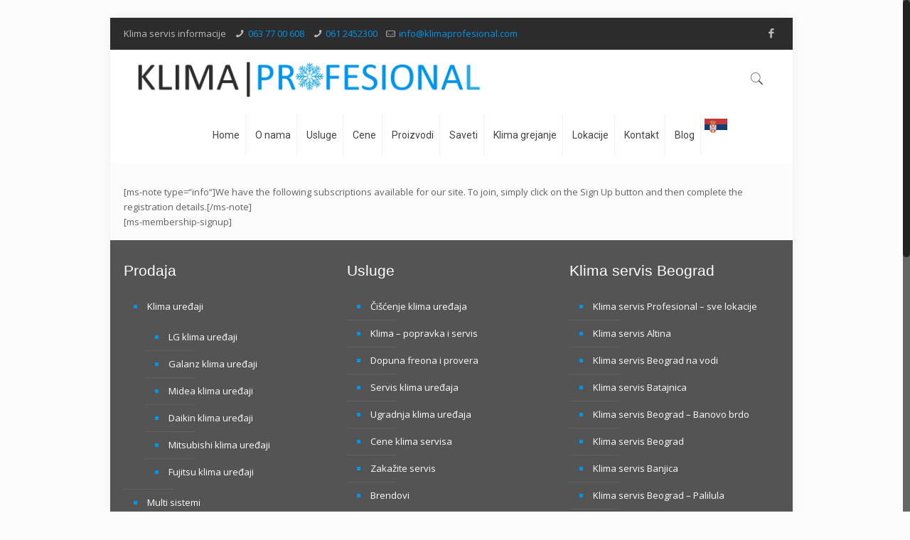

--- FILE ---
content_type: text/html; charset=UTF-8
request_url: https://klimaprofesional.com/register-2/?step=register
body_size: 26494
content:
<!DOCTYPE html><html class="no-js" lang="sr-RS" prefix="og: https://ogp.me/ns#"><head><meta charset="UTF-8" /><meta name="viewport" content="width=device-width, initial-scale=1, maximum-scale=1" /><link rel="shortcut icon" href="https://klimaprofesional.com/wp-content/uploads/2017/09/pahulja.jpg" />  <script defer id="mfn-dnmc-config-js" src="[data-uri]"></script> <style>img:is([sizes="auto" i], [sizes^="auto," i]) { contain-intrinsic-size: 3000px 1500px }</style><link media="all" href="https://klimaprofesional.com/wp-content/cache/autoptimize/css/autoptimize_64f12cab1a1865944e8b1770a55b66c6.css" rel="stylesheet"><link media="only screen and (max-width: 768px)" href="https://klimaprofesional.com/wp-content/cache/autoptimize/css/autoptimize_dcb2de333eec7ab4ae31385ed8d6a393.css" rel="stylesheet"><title>Registration - Klima servis Beograd</title><meta name="description" content="We have the following subscriptions available for our site. To join, simply click on the Sign Up button and then complete the registration details."/><meta name="robots" content="follow, index, max-snippet:-1, max-video-preview:-1, max-image-preview:large"/><link rel="canonical" href="https://klimaprofesional.com/register-2/" /><meta property="og:locale" content="sr_RS" /><meta property="og:type" content="article" /><meta property="og:title" content="Registration - Klima servis Beograd" /><meta property="og:description" content="We have the following subscriptions available for our site. To join, simply click on the Sign Up button and then complete the registration details." /><meta property="og:url" content="https://klimaprofesional.com/register-2/" /><meta property="og:site_name" content="Klima servis - Profesional servis klima Beograd" /><meta name="twitter:card" content="summary_large_image" /><meta name="twitter:title" content="Registration - Klima servis Beograd" /><meta name="twitter:description" content="We have the following subscriptions available for our site. To join, simply click on the Sign Up button and then complete the registration details." /><meta name="twitter:label1" content="Time to read" /><meta name="twitter:data1" content="Less than a minute" /><link rel='dns-prefetch' href='//www.googletagmanager.com' /><link rel='dns-prefetch' href='//fonts.googleapis.com' /><link rel="alternate" type="application/rss+xml" title="Klima servis Beograd &raquo; dovod" href="https://klimaprofesional.com/feed/" /><link rel="alternate" type="application/rss+xml" title="Klima servis Beograd &raquo; dovod komentara" href="https://klimaprofesional.com/comments/feed/" />  <script src="//www.googletagmanager.com/gtag/js?id=G-KZ7S4ZVK2V"  data-cfasync="false" data-wpfc-render="false" type="text/javascript" async></script> <script data-cfasync="false" data-wpfc-render="false" type="text/javascript">var em_version = '8.11.1';
				var em_track_user = true;
				var em_no_track_reason = '';
								var ExactMetricsDefaultLocations = {"page_location":"https:\/\/klimaprofesional.com\/register-2\/?step=register"};
								if ( typeof ExactMetricsPrivacyGuardFilter === 'function' ) {
					var ExactMetricsLocations = (typeof ExactMetricsExcludeQuery === 'object') ? ExactMetricsPrivacyGuardFilter( ExactMetricsExcludeQuery ) : ExactMetricsPrivacyGuardFilter( ExactMetricsDefaultLocations );
				} else {
					var ExactMetricsLocations = (typeof ExactMetricsExcludeQuery === 'object') ? ExactMetricsExcludeQuery : ExactMetricsDefaultLocations;
				}

								var disableStrs = [
										'ga-disable-G-KZ7S4ZVK2V',
									];

				/* Function to detect opted out users */
				function __gtagTrackerIsOptedOut() {
					for (var index = 0; index < disableStrs.length; index++) {
						if (document.cookie.indexOf(disableStrs[index] + '=true') > -1) {
							return true;
						}
					}

					return false;
				}

				/* Disable tracking if the opt-out cookie exists. */
				if (__gtagTrackerIsOptedOut()) {
					for (var index = 0; index < disableStrs.length; index++) {
						window[disableStrs[index]] = true;
					}
				}

				/* Opt-out function */
				function __gtagTrackerOptout() {
					for (var index = 0; index < disableStrs.length; index++) {
						document.cookie = disableStrs[index] + '=true; expires=Thu, 31 Dec 2099 23:59:59 UTC; path=/';
						window[disableStrs[index]] = true;
					}
				}

				if ('undefined' === typeof gaOptout) {
					function gaOptout() {
						__gtagTrackerOptout();
					}
				}
								window.dataLayer = window.dataLayer || [];

				window.ExactMetricsDualTracker = {
					helpers: {},
					trackers: {},
				};
				if (em_track_user) {
					function __gtagDataLayer() {
						dataLayer.push(arguments);
					}

					function __gtagTracker(type, name, parameters) {
						if (!parameters) {
							parameters = {};
						}

						if (parameters.send_to) {
							__gtagDataLayer.apply(null, arguments);
							return;
						}

						if (type === 'event') {
														parameters.send_to = exactmetrics_frontend.v4_id;
							var hookName = name;
							if (typeof parameters['event_category'] !== 'undefined') {
								hookName = parameters['event_category'] + ':' + name;
							}

							if (typeof ExactMetricsDualTracker.trackers[hookName] !== 'undefined') {
								ExactMetricsDualTracker.trackers[hookName](parameters);
							} else {
								__gtagDataLayer('event', name, parameters);
							}
							
						} else {
							__gtagDataLayer.apply(null, arguments);
						}
					}

					__gtagTracker('js', new Date());
					__gtagTracker('set', {
						'developer_id.dNDMyYj': true,
											});
					if ( ExactMetricsLocations.page_location ) {
						__gtagTracker('set', ExactMetricsLocations);
					}
										__gtagTracker('config', 'G-KZ7S4ZVK2V', {"forceSSL":"true"} );
										window.gtag = __gtagTracker;										(function () {
						/* https://developers.google.com/analytics/devguides/collection/analyticsjs/ */
						/* ga and __gaTracker compatibility shim. */
						var noopfn = function () {
							return null;
						};
						var newtracker = function () {
							return new Tracker();
						};
						var Tracker = function () {
							return null;
						};
						var p = Tracker.prototype;
						p.get = noopfn;
						p.set = noopfn;
						p.send = function () {
							var args = Array.prototype.slice.call(arguments);
							args.unshift('send');
							__gaTracker.apply(null, args);
						};
						var __gaTracker = function () {
							var len = arguments.length;
							if (len === 0) {
								return;
							}
							var f = arguments[len - 1];
							if (typeof f !== 'object' || f === null || typeof f.hitCallback !== 'function') {
								if ('send' === arguments[0]) {
									var hitConverted, hitObject = false, action;
									if ('event' === arguments[1]) {
										if ('undefined' !== typeof arguments[3]) {
											hitObject = {
												'eventAction': arguments[3],
												'eventCategory': arguments[2],
												'eventLabel': arguments[4],
												'value': arguments[5] ? arguments[5] : 1,
											}
										}
									}
									if ('pageview' === arguments[1]) {
										if ('undefined' !== typeof arguments[2]) {
											hitObject = {
												'eventAction': 'page_view',
												'page_path': arguments[2],
											}
										}
									}
									if (typeof arguments[2] === 'object') {
										hitObject = arguments[2];
									}
									if (typeof arguments[5] === 'object') {
										Object.assign(hitObject, arguments[5]);
									}
									if ('undefined' !== typeof arguments[1].hitType) {
										hitObject = arguments[1];
										if ('pageview' === hitObject.hitType) {
											hitObject.eventAction = 'page_view';
										}
									}
									if (hitObject) {
										action = 'timing' === arguments[1].hitType ? 'timing_complete' : hitObject.eventAction;
										hitConverted = mapArgs(hitObject);
										__gtagTracker('event', action, hitConverted);
									}
								}
								return;
							}

							function mapArgs(args) {
								var arg, hit = {};
								var gaMap = {
									'eventCategory': 'event_category',
									'eventAction': 'event_action',
									'eventLabel': 'event_label',
									'eventValue': 'event_value',
									'nonInteraction': 'non_interaction',
									'timingCategory': 'event_category',
									'timingVar': 'name',
									'timingValue': 'value',
									'timingLabel': 'event_label',
									'page': 'page_path',
									'location': 'page_location',
									'title': 'page_title',
									'referrer' : 'page_referrer',
								};
								for (arg in args) {
																		if (!(!args.hasOwnProperty(arg) || !gaMap.hasOwnProperty(arg))) {
										hit[gaMap[arg]] = args[arg];
									} else {
										hit[arg] = args[arg];
									}
								}
								return hit;
							}

							try {
								f.hitCallback();
							} catch (ex) {
							}
						};
						__gaTracker.create = newtracker;
						__gaTracker.getByName = newtracker;
						__gaTracker.getAll = function () {
							return [];
						};
						__gaTracker.remove = noopfn;
						__gaTracker.loaded = true;
						window['__gaTracker'] = __gaTracker;
					})();
									} else {
										console.log("");
					(function () {
						function __gtagTracker() {
							return null;
						}

						window['__gtagTracker'] = __gtagTracker;
						window['gtag'] = __gtagTracker;
					})();
									}</script>  <script defer src="[data-uri]"></script> <style id='wp-emoji-styles-inline-css' type='text/css'>img.wp-smiley, img.emoji {
		display: inline !important;
		border: none !important;
		box-shadow: none !important;
		height: 1em !important;
		width: 1em !important;
		margin: 0 0.07em !important;
		vertical-align: -0.1em !important;
		background: none !important;
		padding: 0 !important;
	}</style><style id='classic-theme-styles-inline-css' type='text/css'>/*! This file is auto-generated */
.wp-block-button__link{color:#fff;background-color:#32373c;border-radius:9999px;box-shadow:none;text-decoration:none;padding:calc(.667em + 2px) calc(1.333em + 2px);font-size:1.125em}.wp-block-file__button{background:#32373c;color:#fff;text-decoration:none}</style><style id='global-styles-inline-css' type='text/css'>:root{--wp--preset--aspect-ratio--square: 1;--wp--preset--aspect-ratio--4-3: 4/3;--wp--preset--aspect-ratio--3-4: 3/4;--wp--preset--aspect-ratio--3-2: 3/2;--wp--preset--aspect-ratio--2-3: 2/3;--wp--preset--aspect-ratio--16-9: 16/9;--wp--preset--aspect-ratio--9-16: 9/16;--wp--preset--color--black: #000000;--wp--preset--color--cyan-bluish-gray: #abb8c3;--wp--preset--color--white: #ffffff;--wp--preset--color--pale-pink: #f78da7;--wp--preset--color--vivid-red: #cf2e2e;--wp--preset--color--luminous-vivid-orange: #ff6900;--wp--preset--color--luminous-vivid-amber: #fcb900;--wp--preset--color--light-green-cyan: #7bdcb5;--wp--preset--color--vivid-green-cyan: #00d084;--wp--preset--color--pale-cyan-blue: #8ed1fc;--wp--preset--color--vivid-cyan-blue: #0693e3;--wp--preset--color--vivid-purple: #9b51e0;--wp--preset--gradient--vivid-cyan-blue-to-vivid-purple: linear-gradient(135deg,rgba(6,147,227,1) 0%,rgb(155,81,224) 100%);--wp--preset--gradient--light-green-cyan-to-vivid-green-cyan: linear-gradient(135deg,rgb(122,220,180) 0%,rgb(0,208,130) 100%);--wp--preset--gradient--luminous-vivid-amber-to-luminous-vivid-orange: linear-gradient(135deg,rgba(252,185,0,1) 0%,rgba(255,105,0,1) 100%);--wp--preset--gradient--luminous-vivid-orange-to-vivid-red: linear-gradient(135deg,rgba(255,105,0,1) 0%,rgb(207,46,46) 100%);--wp--preset--gradient--very-light-gray-to-cyan-bluish-gray: linear-gradient(135deg,rgb(238,238,238) 0%,rgb(169,184,195) 100%);--wp--preset--gradient--cool-to-warm-spectrum: linear-gradient(135deg,rgb(74,234,220) 0%,rgb(151,120,209) 20%,rgb(207,42,186) 40%,rgb(238,44,130) 60%,rgb(251,105,98) 80%,rgb(254,248,76) 100%);--wp--preset--gradient--blush-light-purple: linear-gradient(135deg,rgb(255,206,236) 0%,rgb(152,150,240) 100%);--wp--preset--gradient--blush-bordeaux: linear-gradient(135deg,rgb(254,205,165) 0%,rgb(254,45,45) 50%,rgb(107,0,62) 100%);--wp--preset--gradient--luminous-dusk: linear-gradient(135deg,rgb(255,203,112) 0%,rgb(199,81,192) 50%,rgb(65,88,208) 100%);--wp--preset--gradient--pale-ocean: linear-gradient(135deg,rgb(255,245,203) 0%,rgb(182,227,212) 50%,rgb(51,167,181) 100%);--wp--preset--gradient--electric-grass: linear-gradient(135deg,rgb(202,248,128) 0%,rgb(113,206,126) 100%);--wp--preset--gradient--midnight: linear-gradient(135deg,rgb(2,3,129) 0%,rgb(40,116,252) 100%);--wp--preset--font-size--small: 13px;--wp--preset--font-size--medium: 20px;--wp--preset--font-size--large: 36px;--wp--preset--font-size--x-large: 42px;--wp--preset--spacing--20: 0.44rem;--wp--preset--spacing--30: 0.67rem;--wp--preset--spacing--40: 1rem;--wp--preset--spacing--50: 1.5rem;--wp--preset--spacing--60: 2.25rem;--wp--preset--spacing--70: 3.38rem;--wp--preset--spacing--80: 5.06rem;--wp--preset--shadow--natural: 6px 6px 9px rgba(0, 0, 0, 0.2);--wp--preset--shadow--deep: 12px 12px 50px rgba(0, 0, 0, 0.4);--wp--preset--shadow--sharp: 6px 6px 0px rgba(0, 0, 0, 0.2);--wp--preset--shadow--outlined: 6px 6px 0px -3px rgba(255, 255, 255, 1), 6px 6px rgba(0, 0, 0, 1);--wp--preset--shadow--crisp: 6px 6px 0px rgba(0, 0, 0, 1);}:where(.is-layout-flex){gap: 0.5em;}:where(.is-layout-grid){gap: 0.5em;}body .is-layout-flex{display: flex;}.is-layout-flex{flex-wrap: wrap;align-items: center;}.is-layout-flex > :is(*, div){margin: 0;}body .is-layout-grid{display: grid;}.is-layout-grid > :is(*, div){margin: 0;}:where(.wp-block-columns.is-layout-flex){gap: 2em;}:where(.wp-block-columns.is-layout-grid){gap: 2em;}:where(.wp-block-post-template.is-layout-flex){gap: 1.25em;}:where(.wp-block-post-template.is-layout-grid){gap: 1.25em;}.has-black-color{color: var(--wp--preset--color--black) !important;}.has-cyan-bluish-gray-color{color: var(--wp--preset--color--cyan-bluish-gray) !important;}.has-white-color{color: var(--wp--preset--color--white) !important;}.has-pale-pink-color{color: var(--wp--preset--color--pale-pink) !important;}.has-vivid-red-color{color: var(--wp--preset--color--vivid-red) !important;}.has-luminous-vivid-orange-color{color: var(--wp--preset--color--luminous-vivid-orange) !important;}.has-luminous-vivid-amber-color{color: var(--wp--preset--color--luminous-vivid-amber) !important;}.has-light-green-cyan-color{color: var(--wp--preset--color--light-green-cyan) !important;}.has-vivid-green-cyan-color{color: var(--wp--preset--color--vivid-green-cyan) !important;}.has-pale-cyan-blue-color{color: var(--wp--preset--color--pale-cyan-blue) !important;}.has-vivid-cyan-blue-color{color: var(--wp--preset--color--vivid-cyan-blue) !important;}.has-vivid-purple-color{color: var(--wp--preset--color--vivid-purple) !important;}.has-black-background-color{background-color: var(--wp--preset--color--black) !important;}.has-cyan-bluish-gray-background-color{background-color: var(--wp--preset--color--cyan-bluish-gray) !important;}.has-white-background-color{background-color: var(--wp--preset--color--white) !important;}.has-pale-pink-background-color{background-color: var(--wp--preset--color--pale-pink) !important;}.has-vivid-red-background-color{background-color: var(--wp--preset--color--vivid-red) !important;}.has-luminous-vivid-orange-background-color{background-color: var(--wp--preset--color--luminous-vivid-orange) !important;}.has-luminous-vivid-amber-background-color{background-color: var(--wp--preset--color--luminous-vivid-amber) !important;}.has-light-green-cyan-background-color{background-color: var(--wp--preset--color--light-green-cyan) !important;}.has-vivid-green-cyan-background-color{background-color: var(--wp--preset--color--vivid-green-cyan) !important;}.has-pale-cyan-blue-background-color{background-color: var(--wp--preset--color--pale-cyan-blue) !important;}.has-vivid-cyan-blue-background-color{background-color: var(--wp--preset--color--vivid-cyan-blue) !important;}.has-vivid-purple-background-color{background-color: var(--wp--preset--color--vivid-purple) !important;}.has-black-border-color{border-color: var(--wp--preset--color--black) !important;}.has-cyan-bluish-gray-border-color{border-color: var(--wp--preset--color--cyan-bluish-gray) !important;}.has-white-border-color{border-color: var(--wp--preset--color--white) !important;}.has-pale-pink-border-color{border-color: var(--wp--preset--color--pale-pink) !important;}.has-vivid-red-border-color{border-color: var(--wp--preset--color--vivid-red) !important;}.has-luminous-vivid-orange-border-color{border-color: var(--wp--preset--color--luminous-vivid-orange) !important;}.has-luminous-vivid-amber-border-color{border-color: var(--wp--preset--color--luminous-vivid-amber) !important;}.has-light-green-cyan-border-color{border-color: var(--wp--preset--color--light-green-cyan) !important;}.has-vivid-green-cyan-border-color{border-color: var(--wp--preset--color--vivid-green-cyan) !important;}.has-pale-cyan-blue-border-color{border-color: var(--wp--preset--color--pale-cyan-blue) !important;}.has-vivid-cyan-blue-border-color{border-color: var(--wp--preset--color--vivid-cyan-blue) !important;}.has-vivid-purple-border-color{border-color: var(--wp--preset--color--vivid-purple) !important;}.has-vivid-cyan-blue-to-vivid-purple-gradient-background{background: var(--wp--preset--gradient--vivid-cyan-blue-to-vivid-purple) !important;}.has-light-green-cyan-to-vivid-green-cyan-gradient-background{background: var(--wp--preset--gradient--light-green-cyan-to-vivid-green-cyan) !important;}.has-luminous-vivid-amber-to-luminous-vivid-orange-gradient-background{background: var(--wp--preset--gradient--luminous-vivid-amber-to-luminous-vivid-orange) !important;}.has-luminous-vivid-orange-to-vivid-red-gradient-background{background: var(--wp--preset--gradient--luminous-vivid-orange-to-vivid-red) !important;}.has-very-light-gray-to-cyan-bluish-gray-gradient-background{background: var(--wp--preset--gradient--very-light-gray-to-cyan-bluish-gray) !important;}.has-cool-to-warm-spectrum-gradient-background{background: var(--wp--preset--gradient--cool-to-warm-spectrum) !important;}.has-blush-light-purple-gradient-background{background: var(--wp--preset--gradient--blush-light-purple) !important;}.has-blush-bordeaux-gradient-background{background: var(--wp--preset--gradient--blush-bordeaux) !important;}.has-luminous-dusk-gradient-background{background: var(--wp--preset--gradient--luminous-dusk) !important;}.has-pale-ocean-gradient-background{background: var(--wp--preset--gradient--pale-ocean) !important;}.has-electric-grass-gradient-background{background: var(--wp--preset--gradient--electric-grass) !important;}.has-midnight-gradient-background{background: var(--wp--preset--gradient--midnight) !important;}.has-small-font-size{font-size: var(--wp--preset--font-size--small) !important;}.has-medium-font-size{font-size: var(--wp--preset--font-size--medium) !important;}.has-large-font-size{font-size: var(--wp--preset--font-size--large) !important;}.has-x-large-font-size{font-size: var(--wp--preset--font-size--x-large) !important;}
:where(.wp-block-post-template.is-layout-flex){gap: 1.25em;}:where(.wp-block-post-template.is-layout-grid){gap: 1.25em;}
:where(.wp-block-columns.is-layout-flex){gap: 2em;}:where(.wp-block-columns.is-layout-grid){gap: 2em;}
:root :where(.wp-block-pullquote){font-size: 1.5em;line-height: 1.6;}</style><style id='rs-plugin-settings-inline-css' type='text/css'>#rs-demo-id {}</style><style id='woocommerce-inline-inline-css' type='text/css'>.woocommerce form .form-row .required { visibility: visible; }</style><style id='ywctm-frontend-inline-css' type='text/css'>form.cart button.single_add_to_cart_button, .ppc-button-wrapper, .wc-ppcp-paylater-msg__container, form.cart .quantity, .widget.woocommerce.widget_shopping_cart{display: none !important}</style><link rel='stylesheet' id='Open+Sans-css' href='https://fonts.googleapis.com/css?family=Open+Sans%3A1%2C100%2C300%2C300italic%2C400%2C700%2C700italic&#038;subset=Latin&#038;ver=6.8.3' type='text/css' media='all' /><link rel='stylesheet' id='Roboto-css' href='https://fonts.googleapis.com/css?family=Roboto%3A1%2C100%2C300%2C300italic%2C400%2C700%2C700italic&#038;subset=Latin&#038;ver=6.8.3' type='text/css' media='all' /><link rel='stylesheet' id='Patua+One-css' href='https://fonts.googleapis.com/css?family=Patua+One%3A1%2C100%2C300%2C300italic%2C400%2C700%2C700italic&#038;subset=Latin&#038;ver=6.8.3' type='text/css' media='all' /> <script defer type="text/javascript" src="https://klimaprofesional.com/wp-content/plugins/google-analytics-dashboard-for-wp/assets/js/frontend-gtag.min.js?ver=8.11.1" id="exactmetrics-frontend-script-js" data-wp-strategy="async"></script> <script data-cfasync="false" data-wpfc-render="false" type="text/javascript" id='exactmetrics-frontend-script-js-extra'>var exactmetrics_frontend = {"js_events_tracking":"true","download_extensions":"zip,mp3,mpeg,pdf,docx,pptx,xlsx,rar","inbound_paths":"[{\"path\":\"\\\/go\\\/\",\"label\":\"affiliate\"},{\"path\":\"\\\/recommend\\\/\",\"label\":\"affiliate\"}]","home_url":"https:\/\/klimaprofesional.com","hash_tracking":"false","v4_id":"G-KZ7S4ZVK2V"};</script> <script type="text/javascript" src="https://klimaprofesional.com/wp-includes/js/jquery/jquery.min.js?ver=3.7.1" id="jquery-core-js"></script> <script defer type="text/javascript" src="https://klimaprofesional.com/wp-includes/js/jquery/jquery-migrate.min.js?ver=3.4.1" id="jquery-migrate-js"></script> <script defer type="text/javascript" src="https://klimaprofesional.com/wp-content/plugins/revslider/public/assets/js/jquery.themepunch.tools.min.js?ver=5.4.3.1" id="tp-tools-js"></script> <script defer type="text/javascript" src="https://klimaprofesional.com/wp-content/plugins/revslider/public/assets/js/jquery.themepunch.revolution.min.js?ver=5.4.3.1" id="revmin-js"></script> <script defer type="text/javascript" src="https://klimaprofesional.com/wp-content/plugins/woocommerce/assets/js/jquery-blockui/jquery.blockUI.min.js?ver=2.70" id="jquery-blockui-js"></script> <script defer id="wc-add-to-cart-js-extra" src="[data-uri]"></script> <script defer type="text/javascript" src="https://klimaprofesional.com/wp-content/plugins/woocommerce/assets/js/frontend/add-to-cart.min.js?ver=3.6.7" id="wc-add-to-cart-js"></script> <script defer type="text/javascript" src="https://klimaprofesional.com/wp-content/cache/autoptimize/js/autoptimize_single_902b7ca09549975e55e136fb0026df9a.js?ver=5.1.1" id="vc_woocommerce-add-to-cart-js-js"></script> 
 <script defer type="text/javascript" src="https://www.googletagmanager.com/gtag/js?id=GT-MRM5VZ5" id="google_gtagjs-js"></script> <script defer id="google_gtagjs-js-after" src="[data-uri]"></script> <script defer type="text/javascript" src="https://klimaprofesional.com/wp-content/plugins/dk-pricr-responsive-pricing-table/inc/js/rpt.min.js?ver=5.1.12" id="rpt-js"></script> <link rel="https://api.w.org/" href="https://klimaprofesional.com/wp-json/" /><link rel="alternate" title="JSON" type="application/json" href="https://klimaprofesional.com/wp-json/wp/v2/pages/347" /><link rel="EditURI" type="application/rsd+xml" title="RSD" href="https://klimaprofesional.com/xmlrpc.php?rsd" /><meta name="generator" content="WordPress 6.8.3" /><link rel='shortlink' href='https://klimaprofesional.com/?p=347' /><link rel="alternate" title="oEmbed (JSON)" type="application/json+oembed" href="https://klimaprofesional.com/wp-json/oembed/1.0/embed?url=https%3A%2F%2Fklimaprofesional.com%2Fregister-2%2F" /><link rel="alternate" title="oEmbed (XML)" type="text/xml+oembed" href="https://klimaprofesional.com/wp-json/oembed/1.0/embed?url=https%3A%2F%2Fklimaprofesional.com%2Fregister-2%2F&#038;format=xml" /><meta name="generator" content="Site Kit by Google 1.166.0" /><style id="mfn-dnmc-style-css">@media only screen and (min-width: 1240px) {body:not(.header-simple) #Top_bar #menu{display:block!important}.tr-menu #Top_bar #menu{background:none!important}#Top_bar .menu > li > ul.mfn-megamenu{width:984px}#Top_bar .menu > li > ul.mfn-megamenu > li{float:left}#Top_bar .menu > li > ul.mfn-megamenu > li.mfn-megamenu-cols-1{width:100%}#Top_bar .menu > li > ul.mfn-megamenu > li.mfn-megamenu-cols-2{width:50%}#Top_bar .menu > li > ul.mfn-megamenu > li.mfn-megamenu-cols-3{width:33.33%}#Top_bar .menu > li > ul.mfn-megamenu > li.mfn-megamenu-cols-4{width:25%}#Top_bar .menu > li > ul.mfn-megamenu > li.mfn-megamenu-cols-5{width:20%}#Top_bar .menu > li > ul.mfn-megamenu > li.mfn-megamenu-cols-6{width:16.66%}#Top_bar .menu > li > ul.mfn-megamenu > li > ul{display:block!important;position:inherit;left:auto;top:auto;border-width:0 1px 0 0}#Top_bar .menu > li > ul.mfn-megamenu > li:last-child > ul{border:0}#Top_bar .menu > li > ul.mfn-megamenu > li > ul li{width:auto}#Top_bar .menu > li > ul.mfn-megamenu a.mfn-megamenu-title{text-transform:uppercase;font-weight:400;background:none}#Top_bar .menu > li > ul.mfn-megamenu a .menu-arrow{display:none}.menuo-right #Top_bar .menu > li > ul.mfn-megamenu{left:auto;right:0}.menuo-right #Top_bar .menu > li > ul.mfn-megamenu-bg{box-sizing:border-box}#Top_bar .menu > li > ul.mfn-megamenu-bg{padding:20px 166px 20px 20px;background-repeat:no-repeat;background-position:right bottom}.rtl #Top_bar .menu > li > ul.mfn-megamenu-bg{padding-left:166px;padding-right:20px;background-position:left bottom}#Top_bar .menu > li > ul.mfn-megamenu-bg > li{background:none}#Top_bar .menu > li > ul.mfn-megamenu-bg > li a{border:none}#Top_bar .menu > li > ul.mfn-megamenu-bg > li > ul{background:none!important;-webkit-box-shadow:0 0 0 0;-moz-box-shadow:0 0 0 0;box-shadow:0 0 0 0}.mm-vertical #Top_bar .container{position:relative;}.mm-vertical #Top_bar .top_bar_left{position:static;}.mm-vertical #Top_bar .menu > li ul{box-shadow:0 0 0 0 transparent!important;background-image:none;}.mm-vertical #Top_bar .menu > li > ul.mfn-megamenu{width:98%!important;margin:0 1%;padding:20px 0;}.mm-vertical.header-plain #Top_bar .menu > li > ul.mfn-megamenu{width:100%!important;margin:0;}.mm-vertical #Top_bar .menu > li > ul.mfn-megamenu > li{display:table-cell;float:none!important;width:10%;padding:0 15px;border-right:1px solid rgba(0, 0, 0, 0.05);}.mm-vertical #Top_bar .menu > li > ul.mfn-megamenu > li:last-child{border-right-width:0}.mm-vertical #Top_bar .menu > li > ul.mfn-megamenu > li.hide-border{border-right-width:0}.mm-vertical #Top_bar .menu > li > ul.mfn-megamenu > li a{border-bottom-width:0;padding:9px 15px;line-height:120%;}.mm-vertical #Top_bar .menu > li > ul.mfn-megamenu a.mfn-megamenu-title{font-weight:700;}.rtl .mm-vertical #Top_bar .menu > li > ul.mfn-megamenu > li:first-child{border-right-width:0}.rtl .mm-vertical #Top_bar .menu > li > ul.mfn-megamenu > li:last-child{border-right-width:1px}#Header_creative #Top_bar .menu > li > ul.mfn-megamenu{width:980px!important;margin:0;}.header-plain:not(.menuo-right) #Header .top_bar_left{width:auto!important}.header-stack.header-center #Top_bar #menu{display:inline-block!important}.header-simple #Top_bar #menu{display:none;height:auto;width:300px;bottom:auto;top:100%;right:1px;position:absolute;margin:0}.header-simple #Header a.responsive-menu-toggle{display:block;right:10px}.header-simple #Top_bar #menu > ul{width:100%;float:left}.header-simple #Top_bar #menu ul li{width:100%;padding-bottom:0;border-right:0;position:relative}.header-simple #Top_bar #menu ul li a{padding:0 20px;margin:0;display:block;height:auto;line-height:normal;border:none}.header-simple #Top_bar #menu ul li a:after{display:none}.header-simple #Top_bar #menu ul li a span{border:none;line-height:44px;display:inline;padding:0}.header-simple #Top_bar #menu ul li.submenu .menu-toggle{display:block;position:absolute;right:0;top:0;width:44px;height:44px;line-height:44px;font-size:30px;font-weight:300;text-align:center;cursor:pointer;color:#444;opacity:0.33;}.header-simple #Top_bar #menu ul li.submenu .menu-toggle:after{content:"+"}.header-simple #Top_bar #menu ul li.hover > .menu-toggle:after{content:"-"}.header-simple #Top_bar #menu ul li.hover a{border-bottom:0}.header-simple #Top_bar #menu ul.mfn-megamenu li .menu-toggle{display:none}.header-simple #Top_bar #menu ul li ul{position:relative!important;left:0!important;top:0;padding:0;margin:0!important;width:auto!important;background-image:none}.header-simple #Top_bar #menu ul li ul li{width:100%!important;display:block;padding:0;}.header-simple #Top_bar #menu ul li ul li a{padding:0 20px 0 30px}.header-simple #Top_bar #menu ul li ul li a .menu-arrow{display:none}.header-simple #Top_bar #menu ul li ul li a span{padding:0}.header-simple #Top_bar #menu ul li ul li a span:after{display:none!important}.header-simple #Top_bar .menu > li > ul.mfn-megamenu a.mfn-megamenu-title{text-transform:uppercase;font-weight:400}.header-simple #Top_bar .menu > li > ul.mfn-megamenu > li > ul{display:block!important;position:inherit;left:auto;top:auto}.header-simple #Top_bar #menu ul li ul li ul{border-left:0!important;padding:0;top:0}.header-simple #Top_bar #menu ul li ul li ul li a{padding:0 20px 0 40px}.rtl.header-simple #Top_bar #menu{left:1px;right:auto}.rtl.header-simple #Top_bar a.responsive-menu-toggle{left:10px;right:auto}.rtl.header-simple #Top_bar #menu ul li.submenu .menu-toggle{left:0;right:auto}.rtl.header-simple #Top_bar #menu ul li ul{left:auto!important;right:0!important}.rtl.header-simple #Top_bar #menu ul li ul li a{padding:0 30px 0 20px}.rtl.header-simple #Top_bar #menu ul li ul li ul li a{padding:0 40px 0 20px}.menu-highlight #Top_bar .menu > li{margin:0 2px}.menu-highlight:not(.header-creative) #Top_bar .menu > li > a{margin:20px 0;padding:0;-webkit-border-radius:5px;border-radius:5px}.menu-highlight #Top_bar .menu > li > a:after{display:none}.menu-highlight #Top_bar .menu > li > a span:not(.description){line-height:50px}.menu-highlight #Top_bar .menu > li > a span.description{display:none}.menu-highlight.header-stack #Top_bar .menu > li > a{margin:10px 0!important}.menu-highlight.header-stack #Top_bar .menu > li > a span:not(.description){line-height:40px}.menu-highlight.header-transparent #Top_bar .menu > li > a{margin:5px 0}.menu-highlight.header-simple #Top_bar #menu ul li,.menu-highlight.header-creative #Top_bar #menu ul li{margin:0}.menu-highlight.header-simple #Top_bar #menu ul li > a,.menu-highlight.header-creative #Top_bar #menu ul li > a{-webkit-border-radius:0;border-radius:0}.menu-highlight:not(.header-fixed):not(.header-simple) #Top_bar.is-sticky .menu > li > a{margin:10px 0!important;padding:5px 0!important}.menu-highlight:not(.header-fixed):not(.header-simple) #Top_bar.is-sticky .menu > li > a span{line-height:30px!important}.header-modern.menu-highlight.menuo-right .menu_wrapper{margin-right:20px}.menu-line-below #Top_bar .menu > li > a:after{top:auto;bottom:-4px}.menu-line-below #Top_bar.is-sticky .menu > li > a:after{top:auto;bottom:-4px}.menu-line-below-80 #Top_bar:not(.is-sticky) .menu > li > a:after{height:4px;left:10%;top:50%;margin-top:20px;width:80%}.menu-line-below-80-1 #Top_bar:not(.is-sticky) .menu > li > a:after{height:1px;left:10%;top:50%;margin-top:20px;width:80%}.menu-link-color #Top_bar .menu > li > a:after{display:none!important}.menu-arrow-top #Top_bar .menu > li > a:after{background:none repeat scroll 0 0 rgba(0,0,0,0)!important;border-color:#ccc transparent transparent;border-style:solid;border-width:7px 7px 0;display:block;height:0;left:50%;margin-left:-7px;top:0!important;width:0}.menu-arrow-top.header-transparent #Top_bar .menu > li > a:after,.menu-arrow-top.header-plain #Top_bar .menu > li > a:after{display:none}.menu-arrow-top #Top_bar.is-sticky .menu > li > a:after{top:0!important}.menu-arrow-bottom #Top_bar .menu > li > a:after{background:none!important;border-color:transparent transparent #ccc;border-style:solid;border-width:0 7px 7px;display:block;height:0;left:50%;margin-left:-7px;top:auto;bottom:0;width:0}.menu-arrow-bottom.header-transparent #Top_bar .menu > li > a:after,.menu-arrow-bottom.header-plain #Top_bar .menu > li > a:after{display:none}.menu-arrow-bottom #Top_bar.is-sticky .menu > li > a:after{top:auto;bottom:0}.menuo-no-borders #Top_bar .menu > li > a span:not(.description){border-right-width:0}.menuo-no-borders #Header_creative #Top_bar .menu > li > a span{border-bottom-width:0}.menuo-right #Top_bar .menu_wrapper{float:right}.menuo-right.header-stack:not(.header-center) #Top_bar .menu_wrapper{margin-right:150px}body.header-creative{padding-left:50px}body.header-creative.header-open{padding-left:250px}body.error404,body.under-construction,body.template-blank{padding-left:0!important}.header-creative.footer-fixed #Footer,.header-creative.footer-sliding #Footer,.header-creative.footer-stick #Footer.is-sticky{box-sizing:border-box;padding-left:50px;}.header-open.footer-fixed #Footer,.header-open.footer-sliding #Footer,.header-creative.footer-stick #Footer.is-sticky{padding-left:250px;}.header-rtl.header-creative.footer-fixed #Footer,.header-rtl.header-creative.footer-sliding #Footer,.header-rtl.header-creative.footer-stick #Footer.is-sticky{padding-left:0;padding-right:50px;}.header-rtl.header-open.footer-fixed #Footer,.header-rtl.header-open.footer-sliding #Footer,.header-rtl.header-creative.footer-stick #Footer.is-sticky{padding-right:250px;}#Header_creative{background:#fff;position:fixed;width:250px;height:100%;left:-200px;top:0;z-index:9002;-webkit-box-shadow:2px 0 4px 2px rgba(0,0,0,.15);box-shadow:2px 0 4px 2px rgba(0,0,0,.15)}#Header_creative .container{width:100%}#Header_creative .creative-wrapper{opacity:0;margin-right:50px}#Header_creative a.creative-menu-toggle{display:block;width:34px;height:34px;line-height:34px;font-size:22px;text-align:center;position:absolute;top:10px;right:8px;border-radius:3px}.admin-bar #Header_creative a.creative-menu-toggle{top:42px}#Header_creative #Top_bar{position:static;width:100%}#Header_creative #Top_bar .top_bar_left{width:100%!important;float:none}#Header_creative #Top_bar .top_bar_right{width:100%!important;float:none;height:auto;margin-bottom:35px;text-align:center;padding:0 20px;top:0;-webkit-box-sizing:border-box;-moz-box-sizing:border-box;box-sizing:border-box}#Header_creative #Top_bar .top_bar_right:before{display:none}#Header_creative #Top_bar .top_bar_right_wrapper{top:0}#Header_creative #Top_bar .logo{float:none;text-align:center;margin:15px 0}#Header_creative #Top_bar .menu_wrapper{float:none;margin:0 0 30px}#Header_creative #Top_bar .menu > li{width:100%;float:none;position:relative}#Header_creative #Top_bar .menu > li > a{padding:0;text-align:center}#Header_creative #Top_bar .menu > li > a:after{display:none}#Header_creative #Top_bar .menu > li > a span{border-right:0;border-bottom-width:1px;line-height:38px}#Header_creative #Top_bar .menu li ul{left:100%;right:auto;top:0;box-shadow:2px 2px 2px 0 rgba(0,0,0,0.03);-webkit-box-shadow:2px 2px 2px 0 rgba(0,0,0,0.03)}#Header_creative #Top_bar .menu > li > ul.mfn-megamenu{width:700px!important;}#Header_creative #Top_bar .menu > li > ul.mfn-megamenu > li > ul{left:0}#Header_creative #Top_bar .menu li ul li a{padding-top:9px;padding-bottom:8px}#Header_creative #Top_bar .menu li ul li ul{top:0!important}#Header_creative #Top_bar .menu > li > a span.description{display:block;font-size:13px;line-height:28px!important;clear:both}#Header_creative #Top_bar .search_wrapper{left:100%;top:auto;bottom:0}#Header_creative #Top_bar a#header_cart{display:inline-block;float:none;top:3px}#Header_creative #Top_bar a#search_button{display:inline-block;float:none;top:3px}#Header_creative #Top_bar .wpml-languages{display:inline-block;float:none;top:0}#Header_creative #Top_bar .wpml-languages.enabled:hover a.active{padding-bottom:9px}#Header_creative #Top_bar a.button.action_button{display:inline-block;float:none;top:16px;margin:0}#Header_creative #Top_bar .banner_wrapper{display:block;text-align:center}#Header_creative #Top_bar .banner_wrapper img{max-width:100%;height:auto;display:inline-block}#Header_creative #Action_bar{position:absolute;bottom:0;top:auto;clear:both;padding:0 20px;-webkit-box-sizing:border-box;-moz-box-sizing:border-box;box-sizing:border-box}#Header_creative #Action_bar .social{float:none;text-align:center;padding:5px 0 15px}#Header_creative #Action_bar .social li{margin-bottom:2px}#Header_creative .social li a{color:rgba(0,0,0,.5)}#Header_creative .social li a:hover{color:#000}#Header_creative .creative-social{position:absolute;bottom:10px;right:0;width:50px}#Header_creative .creative-social li{display:block;float:none;width:100%;text-align:center;margin-bottom:5px}.header-creative .fixed-nav.fixed-nav-prev{margin-left:50px}.header-creative.header-open .fixed-nav.fixed-nav-prev{margin-left:250px}.menuo-last #Header_creative #Top_bar .menu li.last ul{top:auto;bottom:0}.header-open #Header_creative{left:0}.header-open #Header_creative .creative-wrapper{opacity:1;margin:0!important;}.header-open #Header_creative .creative-menu-toggle,.header-open #Header_creative .creative-social{display:none}body.header-rtl.header-creative{padding-left:0;padding-right:50px}.header-rtl #Header_creative{left:auto;right:-200px}.header-rtl.nice-scroll #Header_creative{margin-right:10px}.header-rtl #Header_creative .creative-wrapper{margin-left:50px;margin-right:0}.header-rtl #Header_creative a.creative-menu-toggle{left:8px;right:auto}.header-rtl #Header_creative .creative-social{left:0;right:auto}.header-rtl #Footer #back_to_top.sticky{right:125px}.header-rtl #popup_contact{right:70px}.header-rtl #Header_creative #Top_bar .menu li ul{left:auto;right:100%}.header-rtl #Header_creative #Top_bar .search_wrapper{left:auto;right:100%;}.header-rtl .fixed-nav.fixed-nav-prev{margin-left:0!important}.header-rtl .fixed-nav.fixed-nav-next{margin-right:50px}body.header-rtl.header-creative.header-open{padding-left:0;padding-right:250px!important}.header-rtl.header-open #Header_creative{left:auto;right:0}.header-rtl.header-open #Footer #back_to_top.sticky{right:325px}.header-rtl.header-open #popup_contact{right:270px}.header-rtl.header-open .fixed-nav.fixed-nav-next{margin-right:250px}#Header_creative.active{left:-1px;}.header-rtl #Header_creative.active{left:auto;right:-1px;}#Header_creative.active .creative-wrapper{opacity:1;margin:0}.header-creative .vc_row[data-vc-full-width]{padding-left:50px}.header-creative.header-open .vc_row[data-vc-full-width]{padding-left:250px}.header-open .vc_parallax .vc_parallax-inner { left:auto; width: calc(100% - 250px); }.header-open.header-rtl .vc_parallax .vc_parallax-inner { left:0; right:auto; }#Header_creative.scroll{height:100%;overflow-y:auto}#Header_creative.scroll:not(.dropdown) .menu li ul{display:none!important}#Header_creative.scroll #Action_bar{position:static}#Header_creative.dropdown{outline:none}#Header_creative.dropdown #Top_bar .menu_wrapper{float:left}#Header_creative.dropdown #Top_bar #menu ul li{position:relative;float:left}#Header_creative.dropdown #Top_bar #menu ul li a:after{display:none}#Header_creative.dropdown #Top_bar #menu ul li a span{line-height:38px;padding:0}#Header_creative.dropdown #Top_bar #menu ul li.submenu .menu-toggle{display:block;position:absolute;right:0;top:0;width:38px;height:38px;line-height:38px;font-size:26px;font-weight:300;text-align:center;cursor:pointer;color:#444;opacity:0.33;}#Header_creative.dropdown #Top_bar #menu ul li.submenu .menu-toggle:after{content:"+"}#Header_creative.dropdown #Top_bar #menu ul li.hover > .menu-toggle:after{content:"-"}#Header_creative.dropdown #Top_bar #menu ul li.hover a{border-bottom:0}#Header_creative.dropdown #Top_bar #menu ul.mfn-megamenu li .menu-toggle{display:none}#Header_creative.dropdown #Top_bar #menu ul li ul{position:relative!important;left:0!important;top:0;padding:0;margin-left:0!important;width:auto!important;background-image:none}#Header_creative.dropdown #Top_bar #menu ul li ul li{width:100%!important}#Header_creative.dropdown #Top_bar #menu ul li ul li a{padding:0 10px;text-align:center}#Header_creative.dropdown #Top_bar #menu ul li ul li a .menu-arrow{display:none}#Header_creative.dropdown #Top_bar #menu ul li ul li a span{padding:0}#Header_creative.dropdown #Top_bar #menu ul li ul li a span:after{display:none!important}#Header_creative.dropdown #Top_bar .menu > li > ul.mfn-megamenu a.mfn-megamenu-title{text-transform:uppercase;font-weight:400}#Header_creative.dropdown #Top_bar .menu > li > ul.mfn-megamenu > li > ul{display:block!important;position:inherit;left:auto;top:auto}#Header_creative.dropdown #Top_bar #menu ul li ul li ul{border-left:0!important;padding:0;top:0}#Header_creative{transition: left .5s ease-in-out, right .5s ease-in-out;}#Header_creative .creative-wrapper{transition: opacity .5s ease-in-out, margin 0s ease-in-out .5s;}#Header_creative.active .creative-wrapper{transition: opacity .5s ease-in-out, margin 0s ease-in-out;}}@media only screen and (min-width: 1240px) {#Top_bar.is-sticky{position:fixed!important;width:100%;left:0;top:-60px;height:60px;z-index:701;background:#fff;opacity:.97;filter:alpha(opacity = 97);-webkit-box-shadow:0 2px 5px 0 rgba(0,0,0,0.1);-moz-box-shadow:0 2px 5px 0 rgba(0,0,0,0.1);box-shadow:0 2px 5px 0 rgba(0,0,0,0.1)}.layout-boxed.header-boxed #Top_bar.is-sticky{max-width:1240px;left:50%;-webkit-transform:translateX(-50%);transform:translateX(-50%)}.layout-boxed.header-boxed.nice-scroll #Top_bar.is-sticky{margin-left:-5px}#Top_bar.is-sticky .top_bar_left,#Top_bar.is-sticky .top_bar_right,#Top_bar.is-sticky .top_bar_right:before{background:none}#Top_bar.is-sticky .top_bar_right{top:-4px;height:auto;}#Top_bar.is-sticky .top_bar_right_wrapper{top:15px}.header-plain #Top_bar.is-sticky .top_bar_right_wrapper{top:0}#Top_bar.is-sticky .logo{width:auto;margin:0 30px 0 20px;padding:0}#Top_bar.is-sticky #logo{padding:5px 0!important;height:50px!important;line-height:50px!important}.logo-no-sticky-padding #Top_bar.is-sticky #logo{height:60px!important;line-height:60px!important}#Top_bar.is-sticky #logo img.logo-main{display:none}#Top_bar.is-sticky #logo img.logo-sticky{display:inline;max-height:35px;}#Top_bar.is-sticky .menu_wrapper{clear:none}#Top_bar.is-sticky .menu_wrapper .menu > li > a{padding:15px 0}#Top_bar.is-sticky .menu > li > a,#Top_bar.is-sticky .menu > li > a span{line-height:30px}#Top_bar.is-sticky .menu > li > a:after{top:auto;bottom:-4px}#Top_bar.is-sticky .menu > li > a span.description{display:none}#Top_bar.is-sticky .secondary_menu_wrapper,#Top_bar.is-sticky .banner_wrapper{display:none}.header-overlay #Top_bar.is-sticky{display:none}.sticky-dark #Top_bar.is-sticky{background:rgba(0,0,0,.8)}.sticky-dark #Top_bar.is-sticky #menu{background:rgba(0,0,0,.8)}.sticky-dark #Top_bar.is-sticky .menu > li > a{color:#fff}.sticky-dark #Top_bar.is-sticky .top_bar_right a{color:rgba(255,255,255,.5)}.sticky-dark #Top_bar.is-sticky .wpml-languages a.active,.sticky-dark #Top_bar.is-sticky .wpml-languages ul.wpml-lang-dropdown{background:rgba(0,0,0,0.3);border-color:rgba(0,0,0,0.1)}}@media only screen and (min-width: 768px) and (max-width: 1240px){.header_placeholder{height:0!important}}@media only screen and (max-width: 1239px){#Top_bar #menu{display:none;height:auto;width:300px;bottom:auto;top:100%;right:1px;position:absolute;margin:0}#Top_bar a.responsive-menu-toggle{display:block}#Top_bar #menu > ul{width:100%;float:left}#Top_bar #menu ul li{width:100%;padding-bottom:0;border-right:0;position:relative}#Top_bar #menu ul li a{padding:0 25px;margin:0;display:block;height:auto;line-height:normal;border:none}#Top_bar #menu ul li a:after{display:none}#Top_bar #menu ul li a span{border:none;line-height:44px;display:inline;padding:0}#Top_bar #menu ul li a span.description{margin:0 0 0 5px}#Top_bar #menu ul li.submenu .menu-toggle{display:block;position:absolute;right:15px;top:0;width:44px;height:44px;line-height:44px;font-size:30px;font-weight:300;text-align:center;cursor:pointer;color:#444;opacity:0.33;}#Top_bar #menu ul li.submenu .menu-toggle:after{content:"+"}#Top_bar #menu ul li.hover > .menu-toggle:after{content:"-"}#Top_bar #menu ul li.hover a{border-bottom:0}#Top_bar #menu ul li a span:after{display:none!important}#Top_bar #menu ul.mfn-megamenu li .menu-toggle{display:none}#Top_bar #menu ul li ul{position:relative!important;left:0!important;top:0;padding:0;margin-left:0!important;width:auto!important;background-image:none!important;box-shadow:0 0 0 0 transparent!important;-webkit-box-shadow:0 0 0 0 transparent!important}#Top_bar #menu ul li ul li{width:100%!important}#Top_bar #menu ul li ul li a{padding:0 20px 0 35px}#Top_bar #menu ul li ul li a .menu-arrow{display:none}#Top_bar #menu ul li ul li a span{padding:0}#Top_bar #menu ul li ul li a span:after{display:none!important}#Top_bar .menu > li > ul.mfn-megamenu a.mfn-megamenu-title{text-transform:uppercase;font-weight:400}#Top_bar .menu > li > ul.mfn-megamenu > li > ul{display:block!important;position:inherit;left:auto;top:auto}#Top_bar #menu ul li ul li ul{border-left:0!important;padding:0;top:0}#Top_bar #menu ul li ul li ul li a{padding:0 20px 0 45px}.rtl #Top_bar #menu{left:1px;right:auto}.rtl #Top_bar a.responsive-menu-toggle{left:20px;right:auto}.rtl #Top_bar #menu ul li.submenu .menu-toggle{left:15px;right:auto;border-left:none;border-right:1px solid #eee}.rtl #Top_bar #menu ul li ul{left:auto!important;right:0!important}.rtl #Top_bar #menu ul li ul li a{padding:0 30px 0 20px}.rtl #Top_bar #menu ul li ul li ul li a{padding:0 40px 0 20px}.header-stack .menu_wrapper a.responsive-menu-toggle{position:static!important;margin:11px 0!important}.header-stack .menu_wrapper #menu{left:0;right:auto}.rtl.header-stack #Top_bar #menu{left:auto;right:0}.admin-bar #Header_creative{top:32px}.header-creative.layout-boxed{padding-top:85px}.header-creative.layout-full-width #Wrapper{padding-top:60px}#Header_creative{position:fixed;width:100%;left:0!important;top:0;z-index:1001}#Header_creative .creative-wrapper{display:block!important;opacity:1!important}#Header_creative .creative-menu-toggle,#Header_creative .creative-social{display:none!important;opacity:1!important;filter:alpha(opacity=100)!important}#Header_creative #Top_bar{position:static;width:100%}#Header_creative #Top_bar #logo{height:50px;line-height:50px;padding:5px 0}#Header_creative #Top_bar #logo img.logo-sticky{max-height:40px!important}#Header_creative #logo img.logo-main{display:none}#Header_creative #logo img.logo-sticky{display:inline-block}.logo-no-sticky-padding #Header_creative #Top_bar #logo{height:60px;line-height:60px;padding:0}.logo-no-sticky-padding #Header_creative #Top_bar #logo img.logo-sticky{max-height:60px!important}#Header_creative #Top_bar #header_cart{top:21px}#Header_creative #Top_bar #search_button{top:20px}#Header_creative #Top_bar .wpml-languages{top:11px}#Header_creative #Top_bar .action_button{top:9px}#Header_creative #Top_bar .top_bar_right{height:60px;top:0}#Header_creative #Top_bar .top_bar_right:before{display:none}#Header_creative #Top_bar .top_bar_right_wrapper{top:0}#Header_creative #Action_bar{display:none}#Header_creative.scroll{overflow:visible!important}}#Header_wrapper, #Intro {background-color: #bacbd2;}#Subheader {background-color: rgba(247, 247, 247, 1);}.header-classic #Action_bar, .header-fixed #Action_bar, .header-plain #Action_bar, .header-split #Action_bar, .header-stack #Action_bar {background-color: #2C2C2C;}#Sliding-top {background-color: #545454;}#Sliding-top a.sliding-top-control {border-right-color: #545454;}#Sliding-top.st-center a.sliding-top-control,#Sliding-top.st-left a.sliding-top-control {border-top-color: #545454;}#Footer {background-color: #545454;}body, ul.timeline_items, .icon_box a .desc, .icon_box a:hover .desc, .feature_list ul li a, .list_item a, .list_item a:hover,.widget_recent_entries ul li a, .flat_box a, .flat_box a:hover, .story_box .desc, .content_slider.carouselul li a .title,.content_slider.flat.description ul li .desc, .content_slider.flat.description ul li a .desc, .post-nav.minimal a i {color: #626262;}.post-nav.minimal a svg {fill: #626262;}.themecolor, .opening_hours .opening_hours_wrapper li span, .fancy_heading_icon .icon_top,.fancy_heading_arrows .icon-right-dir, .fancy_heading_arrows .icon-left-dir, .fancy_heading_line .title,.button-love a.mfn-love, .format-link .post-title .icon-link, .pager-single > span, .pager-single a:hover,.widget_meta ul, .widget_pages ul, .widget_rss ul, .widget_mfn_recent_comments ul li:after, .widget_archive ul, .widget_recent_comments ul li:after, .widget_nav_menu ul, .woocommerce ul.products li.product .price, .shop_slider .shop_slider_ul li .item_wrapper .price, .woocommerce-page ul.products li.product .price, .widget_price_filter .price_label .from, .widget_price_filter .price_label .to,.woocommerce ul.product_list_widget li .quantity .amount, .woocommerce .product div.entry-summary .price, .woocommerce .star-rating span,#Error_404 .error_pic i, .style-simple #Filters .filters_wrapper ul li a:hover, .style-simple #Filters .filters_wrapper ul li.current-cat a,.style-simple .quick_fact .title {color: #0095eb;}.themebg,#comments .commentlist > li .reply a.comment-reply-link,div.jp-interface,#Filters .filters_wrapper ul li a:hover,#Filters .filters_wrapper ul li.current-cat a,.fixed-nav .arrow,.offer_thumb .slider_pagination a:before,.offer_thumb .slider_pagination a.selected:after,.pager .pages a:hover,.pager .pages a.active,.pager .pages span.page-numbers.current,.pager-single span:after,.portfolio_group.exposure .portfolio-item .desc-inner .line,.Recent_posts ul li .desc:after,.Recent_posts ul li .photo .c,.slider_pagination a.selected,.slider_pagination .slick-active a,.slider_pagination a.selected:after,.slider_pagination .slick-active a:after,.testimonials_slider .slider_images,.testimonials_slider .slider_images a:after,.testimonials_slider .slider_images:before,#Top_bar a#header_cart span,.widget_categories ul,.widget_mfn_menu ul li a:hover,.widget_mfn_menu ul li.current-menu-item:not(.current-menu-ancestor) > a,.widget_mfn_menu ul li.current_page_item:not(.current_page_ancestor) > a,.widget_product_categories ul,.widget_recent_entries ul li:after,.woocommerce-account table.my_account_orders .order-number a,.woocommerce-MyAccount-navigation ul li.is-active a, .style-simple .accordion .question:after,.style-simple .faq .question:after,.style-simple .icon_box .desc_wrapper .title:before,.style-simple #Filters .filters_wrapper ul li a:after,.style-simple .article_box .desc_wrapper p:after,.style-simple .sliding_box .desc_wrapper:after,.style-simple .trailer_box:hover .desc,.tp-bullets.simplebullets.round .bullet.selected,.tp-bullets.simplebullets.round .bullet.selected:after,.tparrows.default,.tp-bullets.tp-thumbs .bullet.selected:after{background-color: #0095eb;}.Latest_news ul li .photo, .style-simple .opening_hours .opening_hours_wrapper li label,.style-simple .timeline_items li:hover h3, .style-simple .timeline_items li:nth-child(even):hover h3, .style-simple .timeline_items li:hover .desc, .style-simple .timeline_items li:nth-child(even):hover,.style-simple .offer_thumb .slider_pagination a.selected {border-color: #0095eb;}a {color: #0095eb;}a:hover {color: #0095eb;}*::-moz-selection {background-color: #0095eb;}*::selection {background-color: #0095eb;}.blockquote p.author span, .counter .desc_wrapper .title, .article_box .desc_wrapper p, .team .desc_wrapper p.subtitle, .pricing-box .plan-header p.subtitle, .pricing-box .plan-header .price sup.period, .chart_box p, .fancy_heading .inside,.fancy_heading_line .slogan, .post-meta, .post-meta a, .post-footer, .post-footer a span.label, .pager .pages a, .button-love a .label,.pager-single a, #comments .commentlist > li .comment-author .says, .fixed-nav .desc .date, .filters_buttons li.label, .Recent_posts ul li a .desc .date,.widget_recent_entries ul li .post-date, .tp_recent_tweets .twitter_time, .widget_price_filter .price_label, .shop-filters .woocommerce-result-count,.woocommerce ul.product_list_widget li .quantity, .widget_shopping_cart ul.product_list_widget li dl, .product_meta .posted_in,.woocommerce .shop_table .product-name .variation > dd, .shipping-calculator-button:after,.shop_slider .shop_slider_ul li .item_wrapper .price del,.testimonials_slider .testimonials_slider_ul li .author span, .testimonials_slider .testimonials_slider_ul li .author span a, .Latest_news ul li .desc_footer {color: #a8a8a8;}h1, h1 a, h1 a:hover, .text-logo #logo { color: #444444; }h2, h2 a, h2 a:hover { color: #444444; }h3, h3 a, h3 a:hover { color: #444444; }h4, h4 a, h4 a:hover, .style-simple .sliding_box .desc_wrapper h4 { color: #444444; }h5, h5 a, h5 a:hover { color: #444444; }h6, h6 a, h6 a:hover, a.content_link .title { color: #444444; }.dropcap, .highlight:not(.highlight_image) {background-color: #0095eb;}a.button, a.tp-button {background-color: #f7f7f7;color: #747474;}.button-stroke a.button, .button-stroke a.button.action_button, .button-stroke a.button .button_icon i, .button-stroke a.tp-button {border-color: #f7f7f7;color: #747474;}.button-stroke a:hover.button, .button-stroke a:hover.tp-button {background-color: #f7f7f7 !important;color: #fff;}a.button_theme, a.tp-button.button_theme,button, input[type="submit"], input[type="reset"], input[type="button"] {background-color: #0095eb;color: #fff;}.button-stroke a.button.button_theme:not(.action_button),.button-stroke a.button.button_theme .button_icon i, .button-stroke a.tp-button.button_theme,.button-stroke button, .button-stroke input[type="submit"], .button-stroke input[type="reset"], .button-stroke input[type="button"] {border-color: #0095eb;color: #0095eb !important;}.button-stroke a.button.button_theme:hover, .button-stroke a.tp-button.button_theme:hover,.button-stroke button:hover, .button-stroke input[type="submit"]:hover, .button-stroke input[type="reset"]:hover, .button-stroke input[type="button"]:hover {background-color: #0095eb !important;color: #fff !important;}a.mfn-link { color: #656B6F; }a.mfn-link-2 span, a:hover.mfn-link-2 span:before, a.hover.mfn-link-2 span:before, a.mfn-link-5 span, a.mfn-link-8:after, a.mfn-link-8:before { background: #0095eb; }a:hover.mfn-link { color: #0095eb;}a.mfn-link-2 span:before, a:hover.mfn-link-4:before, a:hover.mfn-link-4:after, a.hover.mfn-link-4:before, a.hover.mfn-link-4:after, a.mfn-link-5:before, a.mfn-link-7:after, a.mfn-link-7:before { background: #0095eb; }a.mfn-link-6:before {border-bottom-color: #0095eb;}.woocommerce #respond input#submit,.woocommerce a.button,.woocommerce button.button,.woocommerce input.button,.woocommerce #respond input#submit:hover,.woocommerce a.button:hover,.woocommerce button.button:hover,.woocommerce input.button:hover{background-color: #0095eb;color: #fff;}.woocommerce #respond input#submit.alt,.woocommerce a.button.alt,.woocommerce button.button.alt,.woocommerce input.button.alt,.woocommerce #respond input#submit.alt:hover,.woocommerce a.button.alt:hover,.woocommerce button.button.alt:hover,.woocommerce input.button.alt:hover{background-color: #0095eb;color: #fff;}.woocommerce #respond input#submit.disabled,.woocommerce #respond input#submit:disabled,.woocommerce #respond input#submit[disabled]:disabled,.woocommerce a.button.disabled,.woocommerce a.button:disabled,.woocommerce a.button[disabled]:disabled,.woocommerce button.button.disabled,.woocommerce button.button:disabled,.woocommerce button.button[disabled]:disabled,.woocommerce input.button.disabled,.woocommerce input.button:disabled,.woocommerce input.button[disabled]:disabled{background-color: #0095eb;color: #fff;}.woocommerce #respond input#submit.disabled:hover,.woocommerce #respond input#submit:disabled:hover,.woocommerce #respond input#submit[disabled]:disabled:hover,.woocommerce a.button.disabled:hover,.woocommerce a.button:disabled:hover,.woocommerce a.button[disabled]:disabled:hover,.woocommerce button.button.disabled:hover,.woocommerce button.button:disabled:hover,.woocommerce button.button[disabled]:disabled:hover,.woocommerce input.button.disabled:hover,.woocommerce input.button:disabled:hover,.woocommerce input.button[disabled]:disabled:hover{background-color: #0095eb;color: #fff;}.button-stroke.woocommerce-page #respond input#submit,.button-stroke.woocommerce-page a.button:not(.action_button),.button-stroke.woocommerce-page button.button,.button-stroke.woocommerce-page input.button{border: 2px solid #0095eb !important;color: #0095eb !important;}.button-stroke.woocommerce-page #respond input#submit:hover,.button-stroke.woocommerce-page a.button:not(.action_button):hover,.button-stroke.woocommerce-page button.button:hover,.button-stroke.woocommerce-page input.button:hover{background-color: #0095eb !important;color: #fff !important;}.column_column ul, .column_column ol, .the_content_wrapper ul, .the_content_wrapper ol {color: #737E86;}.hr_color, .hr_color hr, .hr_dots span {color: #0095eb;background: #0095eb;}.hr_zigzag i {color: #0095eb;} .highlight-left:after,.highlight-right:after {background: #0095eb;}@media only screen and (max-width: 767px) {.highlight-left .wrap:first-child,.highlight-right .wrap:last-child {background: #0095eb;}}#Header .top_bar_left, .header-classic #Top_bar, .header-plain #Top_bar, .header-stack #Top_bar, .header-split #Top_bar,.header-fixed #Top_bar, .header-below #Top_bar, #Header_creative, #Top_bar #menu, .sticky-tb-color #Top_bar.is-sticky {background-color: #ffffff;}#Top_bar .wpml-languages a.active, #Top_bar .wpml-languages ul.wpml-lang-dropdown {background-color: #ffffff;}#Top_bar .top_bar_right:before {background-color: #e3e3e3;}#Header .top_bar_right {background-color: #f5f5f5;}#Top_bar .top_bar_right a:not(.action_button) { color: #444444;}#Top_bar .menu > li > a,#Top_bar #menu ul li.submenu .menu-toggle { color: #444444;}#Top_bar .menu > li.current-menu-item > a,#Top_bar .menu > li.current_page_item > a,#Top_bar .menu > li.current-menu-parent > a,#Top_bar .menu > li.current-page-parent > a,#Top_bar .menu > li.current-menu-ancestor > a,#Top_bar .menu > li.current-page-ancestor > a,#Top_bar .menu > li.current_page_ancestor > a,#Top_bar .menu > li.hover > a { color: #0095eb; }#Top_bar .menu > li a:after { background: #0095eb; }.menuo-arrows #Top_bar .menu > li.submenu > a > span:not(.description)::after { border-top-color: #444444;}#Top_bar .menu > li.current-menu-item.submenu > a > span:not(.description)::after,#Top_bar .menu > li.current_page_item.submenu > a > span:not(.description)::after,#Top_bar .menu > li.current-menu-parent.submenu > a > span:not(.description)::after,#Top_bar .menu > li.current-page-parent.submenu > a > span:not(.description)::after,#Top_bar .menu > li.current-menu-ancestor.submenu > a > span:not(.description)::after,#Top_bar .menu > li.current-page-ancestor.submenu > a > span:not(.description)::after,#Top_bar .menu > li.current_page_ancestor.submenu > a > span:not(.description)::after,#Top_bar .menu > li.hover.submenu > a > span:not(.description)::after { border-top-color: #0095eb; }.menu-highlight #Top_bar #menu > ul > li.current-menu-item > a,.menu-highlight #Top_bar #menu > ul > li.current_page_item > a,.menu-highlight #Top_bar #menu > ul > li.current-menu-parent > a,.menu-highlight #Top_bar #menu > ul > li.current-page-parent > a,.menu-highlight #Top_bar #menu > ul > li.current-menu-ancestor > a,.menu-highlight #Top_bar #menu > ul > li.current-page-ancestor > a,.menu-highlight #Top_bar #menu > ul > li.current_page_ancestor > a,.menu-highlight #Top_bar #menu > ul > li.hover > a { background: #0095eb; }.menu-arrow-bottom #Top_bar .menu > li > a:after { border-bottom-color: #0095eb;}.menu-arrow-top #Top_bar .menu > li > a:after {border-top-color: #0095eb;}.header-plain #Top_bar .menu > li.current-menu-item > a,.header-plain #Top_bar .menu > li.current_page_item > a,.header-plain #Top_bar .menu > li.current-menu-parent > a,.header-plain #Top_bar .menu > li.current-page-parent > a,.header-plain #Top_bar .menu > li.current-menu-ancestor > a,.header-plain #Top_bar .menu > li.current-page-ancestor > a,.header-plain #Top_bar .menu > li.current_page_ancestor > a,.header-plain #Top_bar .menu > li.hover > a,.header-plain #Top_bar a:hover#header_cart,.header-plain #Top_bar a:hover#search_button,.header-plain #Top_bar .wpml-languages:hover,.header-plain #Top_bar .wpml-languages ul.wpml-lang-dropdown {background: #0095eb; color: #0095eb;}.header-plain #Top_bar,.header-plain #Top_bar .menu > li > a span:not(.description),.header-plain #Top_bar a#header_cart,.header-plain #Top_bar a#search_button,.header-plain #Top_bar .wpml-languages,.header-plain #Top_bar a.button.action_button {border-color: #F2F2F2;}#Top_bar .menu > li ul {background-color: #F2F2F2;}#Top_bar .menu > li ul li a {color: #5f5f5f;}#Top_bar .menu > li ul li a:hover,#Top_bar .menu > li ul li.hover > a {color: #2e2e2e;}#Top_bar .search_wrapper { background: #0095eb; }.overlay-menu-toggle {color: #0095eb !important; background: transparent; }#Overlay {background: rgba(41, 145, 214, 0.95);}#overlay-menu ul li a, .header-overlay .overlay-menu-toggle.focus {color: #FFFFFF;}#overlay-menu ul li.current-menu-item > a,#overlay-menu ul li.current_page_item > a,#overlay-menu ul li.current-menu-parent > a,#overlay-menu ul li.current-page-parent > a,#overlay-menu ul li.current-menu-ancestor > a,#overlay-menu ul li.current-page-ancestor > a,#overlay-menu ul li.current_page_ancestor > a { color: #B1DCFB; }#Top_bar .responsive-menu-toggle,#Header_creative .creative-menu-toggle,#Header_creative .responsive-menu-toggle {color: #0095eb; background: transparent;}#Side_slide{background-color: #191919;border-color: #191919; }#Side_slide,#Side_slide .search-wrapper input.field,#Side_slide a:not(.button),#Side_slide #menu ul li.submenu .menu-toggle{color: #A6A6A6;}#Side_slide a:not(.button):hover,#Side_slide a.active,#Side_slide #menu ul li.hover > .menu-toggle{color: #FFFFFF;}#Side_slide #menu ul li.current-menu-item > a,#Side_slide #menu ul li.current_page_item > a,#Side_slide #menu ul li.current-menu-parent > a,#Side_slide #menu ul li.current-page-parent > a,#Side_slide #menu ul li.current-menu-ancestor > a,#Side_slide #menu ul li.current-page-ancestor > a,#Side_slide #menu ul li.current_page_ancestor > a,#Side_slide #menu ul li.hover > a,#Side_slide #menu ul li:hover > a{color: #FFFFFF;}#Action_bar .contact_details{color: #bbbbbb}#Action_bar .contact_details a{color: #0095eb}#Action_bar .contact_details a:hover{color: #007cc3}#Action_bar .social li a,#Action_bar .social-menu a{color: #bbbbbb}#Action_bar .social li a:hover,#Action_bar .social-menu a:hover{color: #FFFFFF}#Subheader .title{color: #0095eb;}#Subheader ul.breadcrumbs li, #Subheader ul.breadcrumbs li a{color: rgba(0, 149, 235, 0.6);}#Footer, #Footer .widget_recent_entries ul li a {color: #cccccc;}#Footer a {color: #ffffff;}#Footer a:hover {color: #efefef;}#Footer h1, #Footer h1 a, #Footer h1 a:hover,#Footer h2, #Footer h2 a, #Footer h2 a:hover,#Footer h3, #Footer h3 a, #Footer h3 a:hover,#Footer h4, #Footer h4 a, #Footer h4 a:hover,#Footer h5, #Footer h5 a, #Footer h5 a:hover,#Footer h6, #Footer h6 a, #Footer h6 a:hover {color: #ffffff;}/#Footer .themecolor, #Footer .widget_meta ul, #Footer .widget_pages ul, #Footer .widget_rss ul, #Footer .widget_mfn_recent_comments ul li:after, #Footer .widget_archive ul, #Footer .widget_recent_comments ul li:after, #Footer .widget_nav_menu ul, #Footer .widget_price_filter .price_label .from, #Footer .widget_price_filter .price_label .to,#Footer .star-rating span {color: #ffffff;}#Footer .themebg, #Footer .widget_categories ul, #Footer .Recent_posts ul li .desc:after, #Footer .Recent_posts ul li .photo .c,#Footer .widget_recent_entries ul li:after, #Footer .widget_mfn_menu ul li a:hover, #Footer .widget_product_categories ul {background-color: #ffffff;}#Footer .Recent_posts ul li a .desc .date, #Footer .widget_recent_entries ul li .post-date, #Footer .tp_recent_tweets .twitter_time, #Footer .widget_price_filter .price_label, #Footer .shop-filters .woocommerce-result-count, #Footer ul.product_list_widget li .quantity, #Footer .widget_shopping_cart ul.product_list_widget li dl {color: #a8a8a8;}#Footer .footer_copy .social li a,#Footer .footer_copy .social-menu a{color: #65666C;}#Footer .footer_copy .social li a:hover,#Footer .footer_copy .social-menu a:hover{color: #FFFFFF;}a#back_to_top.button.button_js{color: #65666C;background:transparent;-webkit-box-shadow:0 0 0 0 transparent;box-shadow:0 0 0 0 transparent;}a#back_to_top.button.button_js:after{display:none;}#Sliding-top, #Sliding-top .widget_recent_entries ul li a {color: #cccccc;}#Sliding-top a {color: #1d3e93;}#Sliding-top a:hover {color: #0b2b7c;}#Sliding-top h1, #Sliding-top h1 a, #Sliding-top h1 a:hover,#Sliding-top h2, #Sliding-top h2 a, #Sliding-top h2 a:hover,#Sliding-top h3, #Sliding-top h3 a, #Sliding-top h3 a:hover,#Sliding-top h4, #Sliding-top h4 a, #Sliding-top h4 a:hover,#Sliding-top h5, #Sliding-top h5 a, #Sliding-top h5 a:hover,#Sliding-top h6, #Sliding-top h6 a, #Sliding-top h6 a:hover {color: #ffffff;}#Sliding-top .themecolor, #Sliding-top .widget_meta ul, #Sliding-top .widget_pages ul, #Sliding-top .widget_rss ul, #Sliding-top .widget_mfn_recent_comments ul li:after, #Sliding-top .widget_archive ul, #Sliding-top .widget_recent_comments ul li:after, #Sliding-top .widget_nav_menu ul, #Sliding-top .widget_price_filter .price_label .from, #Sliding-top .widget_price_filter .price_label .to,#Sliding-top .star-rating span {color: #1d3e93;}#Sliding-top .themebg, #Sliding-top .widget_categories ul, #Sliding-top .Recent_posts ul li .desc:after, #Sliding-top .Recent_posts ul li .photo .c,#Sliding-top .widget_recent_entries ul li:after, #Sliding-top .widget_mfn_menu ul li a:hover, #Sliding-top .widget_product_categories ul {background-color: #1d3e93;}#Sliding-top .Recent_posts ul li a .desc .date, #Sliding-top .widget_recent_entries ul li .post-date, #Sliding-top .tp_recent_tweets .twitter_time, #Sliding-top .widget_price_filter .price_label, #Sliding-top .shop-filters .woocommerce-result-count, #Sliding-top ul.product_list_widget li .quantity, #Sliding-top .widget_shopping_cart ul.product_list_widget li dl {color: #a8a8a8;}blockquote, blockquote a, blockquote a:hover {color: #444444;}.image_frame .image_wrapper .image_links,.portfolio_group.masonry-hover .portfolio-item .masonry-hover-wrapper .hover-desc { background: rgba(0, 149, 235, 0.8);}.masonry.tiles .post-item .post-desc-wrapper .post-desc .post-title:after,.masonry.tiles .post-item.no-img,.masonry.tiles .post-item.format-quote,.blog-teaser li .desc-wrapper .desc .post-title:after,.blog-teaser li.no-img,.blog-teaser li.format-quote {background: #0095eb;} .image_frame .image_wrapper .image_links a {color: #ffffff;}.image_frame .image_wrapper .image_links a:hover {background: #ffffff;color: #0095eb;}.image_frame {border-color: #f8f8f8;}.image_frame .image_wrapper .mask::after {background: rgba(255, 255, 255, 0.4);}.sliding_box .desc_wrapper {background: #0095eb;}.sliding_box .desc_wrapper:after {border-bottom-color: #0095eb;}.counter .icon_wrapper i {color: #0095eb;}.quick_fact .number-wrapper {color: #0095eb;}.progress_bars .bars_list li .bar .progress { background-color: #0095eb;}a:hover.icon_bar {color: #0095eb !important;}a.content_link, a:hover.content_link {color: #0095eb;}a.content_link:before {border-bottom-color: #0095eb;}a.content_link:after {border-color: #0095eb;}.get_in_touch, .infobox {background-color: #0095eb;}.google-map-contact-wrapper .get_in_touch:after {border-top-color: #0095eb;}.timeline_items li h3:before,.timeline_items:after,.timeline .post-item:before { border-color: #0095eb;}.how_it_works .image .number { background: #0095eb;}.trailer_box .desc .subtitle {background-color: #0095eb;}.icon_box .icon_wrapper, .icon_box a .icon_wrapper,.style-simple .icon_box:hover .icon_wrapper {color: #0095eb;}.icon_box:hover .icon_wrapper:before, .icon_box a:hover .icon_wrapper:before { background-color: #0095eb;}ul.clients.clients_tiles li .client_wrapper:hover:before { background: #0095eb;}ul.clients.clients_tiles li .client_wrapper:after { border-bottom-color: #0095eb;}.list_item.lists_1 .list_left {background-color: #0095eb;}.list_item .list_left {color: #0095eb;}.feature_list ul li .icon i { color: #0095eb;}.feature_list ul li:hover,.feature_list ul li:hover a {background: #0095eb;}.ui-tabs .ui-tabs-nav li.ui-state-active a,.accordion .question.active .title > .acc-icon-plus,.accordion .question.active .title > .acc-icon-minus,.faq .question.active .title > .acc-icon-plus,.faq .question.active .title,.accordion .question.active .title {color: #0095eb;}.ui-tabs .ui-tabs-nav li.ui-state-active a:after {background: #0095eb;}body.table-hover:not(.woocommerce-page) table tr:hover td {background: #0095eb;}.pricing-box .plan-header .price sup.currency,.pricing-box .plan-header .price > span {color: #0095eb;}.pricing-box .plan-inside ul li .yes { background: #0095eb;}.pricing-box-box.pricing-box-featured {background: #0095eb;}input[type="date"], input[type="email"], input[type="number"], input[type="password"], input[type="search"], input[type="tel"], input[type="text"], input[type="url"],select, textarea, .woocommerce .quantity input.qty {color: #626262;background-color: rgba(255, 255, 255, 1);border-color: #EBEBEB;}input[type="date"]:focus, input[type="email"]:focus, input[type="number"]:focus, input[type="password"]:focus, input[type="search"]:focus, input[type="tel"]:focus, input[type="text"]:focus, input[type="url"]:focus, select:focus, textarea:focus {color: #1982c2;background-color: rgba(233, 245, 252, 1) !important;border-color: #d5e5ee;}.woocommerce span.onsale, .shop_slider .shop_slider_ul li .item_wrapper span.onsale {border-top-color: #0095eb !important;}.woocommerce .widget_price_filter .ui-slider .ui-slider-handle {border-color: #0095eb !important;}@media only screen and ( min-width: 768px ){.header-semi #Top_bar:not(.is-sticky) {background-color: rgba(255, 255, 255, 0.8);}}@media only screen and ( max-width: 767px ){#Top_bar{ background: #ffffff !important;}#Action_bar{background: #FFFFFF !important;}#Action_bar .contact_details{color: #222222}#Action_bar .contact_details a{color: #0095eb}#Action_bar .contact_details a:hover{color: #007cc3}#Action_bar .social li a,#Action_bar .social-menu a{color: #bbbbbb}#Action_bar .social li a:hover,#Action_bar .social-menu a:hover{color: #777777}}html { background-color: #FCFCFC;}#Wrapper, #Content { background-color: #FCFCFC;}body, button, span.date_label, .timeline_items li h3 span, input[type="submit"], input[type="reset"], input[type="button"],input[type="text"], input[type="password"], input[type="tel"], input[type="email"], textarea, select, .offer_li .title h3 {font-family: "Open Sans", Arial, Tahoma, sans-serif;}#menu > ul > li > a, .action_button, #overlay-menu ul li a {font-family: "Roboto", Arial, Tahoma, sans-serif;}#Subheader .title {font-family: "Tahoma", Arial, Tahoma, sans-serif;}h1, h2, h3, h4, .text-logo #logo {font-family: "Tahoma", Arial, Tahoma, sans-serif;}h5, h6 {font-family: "Roboto", Arial, Tahoma, sans-serif;}blockquote {font-family: "Patua One", Arial, Tahoma, sans-serif;}.chart_box .chart .num, .counter .desc_wrapper .number-wrapper, .how_it_works .image .number,.pricing-box .plan-header .price, .quick_fact .number-wrapper, .woocommerce .product div.entry-summary .price {font-family: "Patua One", Arial, Tahoma, sans-serif;}body {font-size: 13px;line-height: 21px;font-weight: 400;letter-spacing: 0px;}big,.big {font-size: 16px;line-height: 28px;font-weight: 400;letter-spacing: 0px;}#menu > ul > li > a, a.button.action_button {font-size: 14px;font-weight: 400;letter-spacing: 0px;}#Subheader .title {font-size: 50px;line-height: 50px;font-weight: 400;letter-spacing: 0px;}h1, .text-logo #logo { font-size: 25px;line-height: 25px;font-weight: 300;letter-spacing: 0px;}h2 { font-size: 30px;line-height: 30px;font-weight: 300;letter-spacing: 0px;}h3 {font-size: 25px;line-height: 27px;font-weight: 300;letter-spacing: 0px;}h4 {font-size: 21px;line-height: 25px;font-weight: 300;letter-spacing: 0px;}h5 {font-size: 15px;line-height: 19px;font-weight: 700;letter-spacing: 0px;}h6 {font-size: 13px;line-height: 19px;font-weight: 400;letter-spacing: 0px;}#Intro .intro-title { font-size: 70px;line-height: 70px;font-weight: 400;letter-spacing: 0px;}.with_aside .sidebar.columns {width: 25%;}.with_aside .sections_group {width: 75%;}.aside_both .sidebar.columns {width: 20%;}.aside_both .sidebar.sidebar-1{ margin-left: -80%;}.aside_both .sections_group {width: 60%;margin-left: 20%;}@media only screen and (min-width:1240px){#Wrapper, .with_aside .content_wrapper {max-width: 960px;}.section_wrapper, .container {max-width: 940px;}.layout-boxed.header-boxed #Top_bar.is-sticky{max-width: 960px;}}@media only screen and (max-width: 767px){.section_wrapper,.container,.four.columns .widget-area { max-width: 700px !important; }}#Top_bar #logo,.header-fixed #Top_bar #logo,.header-plain #Top_bar #logo,.header-transparent #Top_bar #logo {height: 50px;line-height: 50px;padding: 15px 0;}.logo-overflow #Top_bar:not(.is-sticky) .logo {height: 80px;}#Top_bar .menu > li > a {padding: 10px 0;}.menu-highlight:not(.header-creative) #Top_bar .menu > li > a {margin: 15px 0;}.header-plain:not(.menu-highlight) #Top_bar .menu > li > a span:not(.description) {line-height: 80px;}.header-fixed #Top_bar .menu > li > a {padding: 25px 0;}#Top_bar .top_bar_right,.header-plain #Top_bar .top_bar_right {height: 80px;}#Top_bar .top_bar_right_wrapper { top: 20px;}.header-plain #Top_bar a#header_cart, .header-plain #Top_bar a#search_button,.header-plain #Top_bar .wpml-languages,.header-plain #Top_bar a.button.action_button {line-height: 80px;}.header-plain #Top_bar .wpml-languages,.header-plain #Top_bar a.button.action_button {height: 80px;}@media only screen and (max-width: 767px){#Top_bar a.responsive-menu-toggle { top: 35px;}.mobile-header-mini #Top_bar #logo{height:50px!important;line-height:50px!important;margin:5px 0;}}.twentytwenty-before-label::before { content: "Before";}.twentytwenty-after-label::before { content: "After";}.blog-teaser li .desc-wrapper .desc{background-position-y:-1px;}</style><style id="mfn-dnmc-theme-css">#Action_bar a {
    color: #506fbb;
}
div#Subheader {
padding: 80px 0 80px 30% !important;
}
#Top_bar a#header_cart {
    position: relative;
    top: 9px;
    display: block;
    float: left;
    font-size: 22px;
    line-height: 22px;
    margin-right: 5px;
    display: none;
}
.related.products {
display: none;
}
#Footer, #Footer .widget_recent_entries ul li a {
    color: #fff;
}
#Footer .widget_product_categories ul {
    background-color: transparent;
}</style><!--[if lt IE 9]> <script id="mfn-html5" src="https://html5shiv.googlecode.com/svn/trunk/html5.js"></script> <![endif]--> <noscript><style>.woocommerce-product-gallery{ opacity: 1 !important; }</style></noscript><meta name="generator" content="Powered by Visual Composer - drag and drop page builder for WordPress."/> <!--[if lte IE 9]><link rel="stylesheet" type="text/css" href="https://klimaprofesional.com/wp-content/plugins/js_composer/assets/css/vc_lte_ie9.min.css" media="screen"><![endif]--><script defer type="text/javascript" id="google_gtagjs" src="https://www.googletagmanager.com/gtag/js?id=G-FXGND55J66"></script> <script defer id="google_gtagjs-inline" src="[data-uri]"></script> <meta name="generator" content="Powered by Slider Revolution 5.4.3.1 - responsive, Mobile-Friendly Slider Plugin for WordPress with comfortable drag and drop interface." /><link rel="icon" href="https://klimaprofesional.com/wp-content/uploads/2017/09/pahulja-50x50.jpg" sizes="32x32" /><link rel="icon" href="https://klimaprofesional.com/wp-content/uploads/2017/09/pahulja.jpg" sizes="192x192" /><link rel="apple-touch-icon" href="https://klimaprofesional.com/wp-content/uploads/2017/09/pahulja.jpg" /><meta name="msapplication-TileImage" content="https://klimaprofesional.com/wp-content/uploads/2017/09/pahulja.jpg" /> <script defer src="[data-uri]"></script> <style type="text/css" id="wp-custom-css">@media only screen and (max-width: 700px) {
div#Subheader {
    padding: 80px 0 80px 10px !important;
}
	}</style><noscript><style type="text/css">.wpb_animate_when_almost_visible { opacity: 1; }</style></noscript></head><body class="wp-singular page-template-default page page-id-347 wp-theme-betheme woocommerce-no-js  color-custom style-default button-default layout-boxed nice-scroll-on hide-love header-classic header-fw minimalist-header sticky-white ab-show subheader-title-left menuo-right no-hover-tablet no-section-bg-tablet mobile-tb-left mobile-mini-mr-ll be-1786 wpb-js-composer js-comp-ver-5.1.1 vc_responsive"><div id="Wrapper"><div id="Header_wrapper" ><header id="Header"><div id="Action_bar"><div class="container"><div class="column one"><ul class="contact_details"><li class="slogan">Klima servis informacije</li><li class="phone"><i class="icon-phone"></i><a href="tel:0637700608">063 77 00 608</a></li><li class="phone"><i class="icon-phone"></i><a href="tel:0612452300">061 2452300</a></li><li class="mail"><i class="icon-mail-line"></i><a href="mailto:info@klimaprofesional.com">info@klimaprofesional.com</a></li></ul><ul class="social"><li class="facebook"><a  href="https://www.facebook.com/profile.php?id=100089358600425" title="Facebook"><i class="icon-facebook"></i></a></li></ul></div></div></div><div class="header_placeholder"></div><div id="Top_bar" class="loading"><div class="container"><div class="column one"><div class="top_bar_left clearfix"><div class="logo"><a id="logo" href="https://klimaprofesional.com" title="Klima servis Beograd" data-height="50" data-padding="15"><img class="logo-main scale-with-grid" src="http://klimaprofesional.com/wp-content/uploads/2017/08/pahulja-1.png" data-retina="" data-height="52" alt="KLIMA POPRAVKA I SERVIS" /><img class="logo-sticky scale-with-grid" src="http://klimaprofesional.com/wp-content/uploads/2017/08/pahulja-1.png" data-retina="" data-height="52" alt="KLIMA POPRAVKA I SERVIS" /><img class="logo-mobile scale-with-grid" src="http://klimaprofesional.com/wp-content/uploads/2017/08/pahulja-1.png" data-retina="" data-height="52" alt="KLIMA POPRAVKA I SERVIS" /><img class="logo-mobile-sticky scale-with-grid" src="http://klimaprofesional.com/wp-content/uploads/2017/08/pahulja-1.png" data-retina="" data-height="52" alt="KLIMA POPRAVKA I SERVIS" /></a></div><div class="menu_wrapper"><nav id="menu" class="menu-main-menu-container"><ul id="menu-main-menu" class="menu"><li id="menu-item-80" class="menu-item menu-item-type-post_type menu-item-object-page menu-item-home"><a href="https://klimaprofesional.com/"><span>Home</span></a></li><li id="menu-item-105" class="menu-item menu-item-type-post_type menu-item-object-page"><a href="https://klimaprofesional.com/o-nama/"><span>O nama</span></a></li><li id="menu-item-97" class="menu-item menu-item-type-post_type menu-item-object-page menu-item-has-children"><a href="https://klimaprofesional.com/usluge/"><span>Usluge</span></a><ul class="sub-menu"><li id="menu-item-173" class="menu-item menu-item-type-post_type menu-item-object-page"><a href="https://klimaprofesional.com/klima-popravka-i-servis/"><span>Klima – popravka i servis</span></a></li><li id="menu-item-171" class="menu-item menu-item-type-post_type menu-item-object-page"><a href="https://klimaprofesional.com/ugradnja-klima-uredaja/"><span>Ugradnja klima uređaja</span></a></li><li id="menu-item-170" class="menu-item menu-item-type-post_type menu-item-object-page"><a href="https://klimaprofesional.com/ciscenje-klima-uredaja/"><span>Čišćenje klima uređaja</span></a></li><li id="menu-item-169" class="menu-item menu-item-type-post_type menu-item-object-page"><a href="https://klimaprofesional.com/provera-i-dopuna-freona/"><span>Dopuna freona i provera</span></a></li><li id="menu-item-168" class="menu-item menu-item-type-post_type menu-item-object-page"><a href="https://klimaprofesional.com/klimatizacija-i-ventilacija/"><span>Klimatizacija i ventilacija</span></a></li><li id="menu-item-1242" class="menu-item menu-item-type-post_type menu-item-object-page"><a href="https://klimaprofesional.com/veliki-servis/"><span>Veliki servis</span></a></li><li id="menu-item-911" class="menu-item menu-item-type-post_type menu-item-object-page"><a href="https://klimaprofesional.com/zakazite-servis/"><span>Zakažite servis</span></a></li></ul></li><li id="menu-item-369" class="menu-item menu-item-type-post_type menu-item-object-page"><a href="https://klimaprofesional.com/cene-servisa-klima/"><span>Cene</span></a></li><li id="menu-item-116" class="menu-item menu-item-type-custom menu-item-object-custom menu-item-has-children"><a href="#"><span>Proizvodi</span></a><ul class="sub-menu"><li id="menu-item-199" class="menu-item menu-item-type-post_type menu-item-object-page menu-item-has-children"><a href="https://klimaprofesional.com/klima-uredaji/"><span>Klima uređaji</span></a><ul class="sub-menu"><li id="menu-item-200" class="menu-item menu-item-type-post_type menu-item-object-page"><a href="https://klimaprofesional.com/klima-uredaji/lg-klima-uredaji/"><span>LG klima uređaji</span></a></li><li id="menu-item-232" class="menu-item menu-item-type-post_type menu-item-object-page"><a href="https://klimaprofesional.com/klima-uredaji/galanz-klima-uredaji/"><span>Galanz klima uređaji</span></a></li><li id="menu-item-322" class="menu-item menu-item-type-post_type menu-item-object-page"><a href="https://klimaprofesional.com/klima-uredaji/midea-klima-uredaji/"><span>Midea klima uređaji</span></a></li><li id="menu-item-321" class="menu-item menu-item-type-post_type menu-item-object-page"><a href="https://klimaprofesional.com/klima-uredaji/daikin-klima-uredaji/"><span>Daikin klima uređaji</span></a></li><li id="menu-item-320" class="menu-item menu-item-type-post_type menu-item-object-page"><a href="https://klimaprofesional.com/klima-uredaji/mitsubishi-klima-uredaji/"><span>Mitsubishi klima uređaji</span></a></li><li id="menu-item-319" class="menu-item menu-item-type-post_type menu-item-object-page"><a href="https://klimaprofesional.com/klima-uredaji/fujitsu-klima-uredaji/"><span>Fujitsu klima uređaji</span></a></li></ul></li><li id="menu-item-329" class="menu-item menu-item-type-post_type menu-item-object-page menu-item-has-children"><a href="https://klimaprofesional.com/multi-sistemi/"><span>Multi sistemi</span></a><ul class="sub-menu"><li id="menu-item-474" class="menu-item menu-item-type-post_type menu-item-object-page"><a href="https://klimaprofesional.com/multi-sistemi/midea-multi-uredaji/"><span>Midea multi uređaji</span></a></li><li id="menu-item-525" class="menu-item menu-item-type-post_type menu-item-object-page"><a href="https://klimaprofesional.com/daikin-multi-uredjaji/"><span>Daikin multi uređaji</span></a></li><li id="menu-item-498" class="menu-item menu-item-type-post_type menu-item-object-page"><a href="https://klimaprofesional.com/multi-sistemi/mitsubishi-multi-uredjaji/"><span>Mitsubishi multi uređaji</span></a></li><li id="menu-item-434" class="menu-item menu-item-type-post_type menu-item-object-page"><a href="https://klimaprofesional.com/multi-sistemi/fujitsu-multi-uredaji/"><span>Fujitsu multi uređaji</span></a></li></ul></li><li id="menu-item-425" class="menu-item menu-item-type-post_type menu-item-object-page menu-item-has-children"><a href="https://klimaprofesional.com/chiller/"><span>Chiller</span></a><ul class="sub-menu"><li id="menu-item-475" class="menu-item menu-item-type-post_type menu-item-object-page"><a href="https://klimaprofesional.com/mta-chiller/"><span>MTA Chiller</span></a></li><li id="menu-item-424" class="menu-item menu-item-type-post_type menu-item-object-page"><a href="https://klimaprofesional.com/midea-chiller/"><span>Midea Chiller</span></a></li><li id="menu-item-552" class="menu-item menu-item-type-post_type menu-item-object-page"><a href="https://klimaprofesional.com/york-chiller/"><span>York Chiller</span></a></li></ul></li><li id="menu-item-318" class="menu-item menu-item-type-post_type menu-item-object-page"><a href="https://klimaprofesional.com/toplotne-pumpe/"><span>Toplotne pumpe</span></a></li></ul></li><li id="menu-item-174" class="menu-item menu-item-type-custom menu-item-object-custom menu-item-has-children"><a href="#"><span>Saveti</span></a><ul class="sub-menu"><li id="menu-item-180" class="menu-item menu-item-type-post_type menu-item-object-page"><a href="https://klimaprofesional.com/najcesci-kvarovi-i-popravka-klima-uredaja/"><span>Najčešći kvarovi i popravka klima uređaja</span></a></li><li id="menu-item-179" class="menu-item menu-item-type-post_type menu-item-object-page"><a href="https://klimaprofesional.com/hladenje-i-grejanje-klima-uredajem/"><span>Hlađenje i grejanje klima uređajem</span></a></li><li id="menu-item-885" class="menu-item menu-item-type-post_type menu-item-object-page"><a href="https://klimaprofesional.com/pet-najcescih-pitanja/"><span>Pet najčešćih pitanja</span></a></li></ul></li><li id="menu-item-868" class="menu-item menu-item-type-post_type menu-item-object-page"><a href="https://klimaprofesional.com/klima-grejanje/"><span>Klima grejanje</span></a></li><li id="menu-item-945" class="menu-item menu-item-type-custom menu-item-object-custom menu-item-home menu-item-has-children"><a href="https://klimaprofesional.com/"><span>Lokacije</span></a><ul class="sub-menu"><li id="menu-item-1322" class="menu-item menu-item-type-custom menu-item-object-custom menu-item-has-children"><a href="#"><span>Beograd A-G</span></a><ul class="sub-menu"><li id="menu-item-959" class="menu-item menu-item-type-post_type menu-item-object-page"><a href="https://klimaprofesional.com/klima-servis-beograd-altina/"><span>Klima servis Beograd – Altina</span></a></li><li id="menu-item-1485" class="menu-item menu-item-type-post_type menu-item-object-page"><a href="https://klimaprofesional.com/klima-servsi-beograd-vozdovac/"><span>Klima servis Autokomanda Voždovac</span></a></li><li id="menu-item-960" class="menu-item menu-item-type-post_type menu-item-object-page"><a href="https://klimaprofesional.com/klima-servis-beograd-banjica/"><span>Klima servis Beograd – Banjica</span></a></li><li id="menu-item-961" class="menu-item menu-item-type-post_type menu-item-object-page"><a href="https://klimaprofesional.com/klima-servis-beograd-banovo-brdo/"><span>Klima servis Beograd – Banovo brdo</span></a></li><li id="menu-item-962" class="menu-item menu-item-type-post_type menu-item-object-page"><a href="https://klimaprofesional.com/klima-servis-beograd-barajevo/"><span>Klima servis Beograd – Barajevo</span></a></li><li id="menu-item-963" class="menu-item menu-item-type-post_type menu-item-object-page"><a href="https://klimaprofesional.com/klima-servis-beograd-batajnica/"><span>Klima servis Beograd – Batajnica</span></a></li><li id="menu-item-964" class="menu-item menu-item-type-post_type menu-item-object-page"><a href="https://klimaprofesional.com/klima-servis-beograd-belvil/"><span>Klima servis Beograd – Belvil</span></a></li><li id="menu-item-965" class="menu-item menu-item-type-post_type menu-item-object-page"><a href="https://klimaprofesional.com/klima-servis-beograd-barajevo-2/"><span>Klima servis Beograd – Bežanija</span></a></li><li id="menu-item-966" class="menu-item menu-item-type-post_type menu-item-object-page"><a href="https://klimaprofesional.com/klima-servis-beograd-brace-jerkovic/"><span>Klima servis Beograd – Braće Jerković</span></a></li><li id="menu-item-968" class="menu-item menu-item-type-post_type menu-item-object-page"><a href="https://klimaprofesional.com/klima-servis-beograd-dorcol/"><span>Klima servis Beograd – Dorćol</span></a></li><li id="menu-item-969" class="menu-item menu-item-type-post_type menu-item-object-page"><a href="https://klimaprofesional.com/klima-servis-beograd-grocka/"><span>Klima servis Beograd – Grocka</span></a></li><li id="menu-item-1198" class="menu-item menu-item-type-post_type menu-item-object-page"><a href="https://klimaprofesional.com/klima-servis-beograd-na-vodi/"><span>Klima servis Beograd na vodi</span></a></li></ul></li><li id="menu-item-1323" class="menu-item menu-item-type-custom menu-item-object-custom menu-item-has-children"><a href="#"><span>Beograd H-R</span></a><ul class="sub-menu"><li id="menu-item-970" class="menu-item menu-item-type-post_type menu-item-object-page"><a href="https://klimaprofesional.com/klima-servis-beograd-karaburma/"><span>Klima servis Beograd – Karaburma</span></a></li><li id="menu-item-971" class="menu-item menu-item-type-post_type menu-item-object-page"><a href="https://klimaprofesional.com/klima-servis-beograd-konjarnik/"><span>Klima servis Beograd – Konjarnik</span></a></li><li id="menu-item-972" class="menu-item menu-item-type-post_type menu-item-object-page"><a href="https://klimaprofesional.com/klima-servis-beograd-krnjaca/"><span>Klima servis Beograd – Krnjača</span></a></li><li id="menu-item-973" class="menu-item menu-item-type-post_type menu-item-object-page"><a href="https://klimaprofesional.com/klima-servis-beograd-belvil-2/"><span>Klima servis Beograd – Kumodraž</span></a></li><li id="menu-item-979" class="menu-item menu-item-type-post_type menu-item-object-page"><a href="https://klimaprofesional.com/klima-servis-beograd-obrenovac/"><span>Klima servis Beograd – Obrenovac</span></a></li><li id="menu-item-980" class="menu-item menu-item-type-post_type menu-item-object-page"><a href="https://klimaprofesional.com/klima-servis-palilula/"><span>Klima servis Beograd – Palilula</span></a></li><li id="menu-item-981" class="menu-item menu-item-type-post_type menu-item-object-page"><a href="https://klimaprofesional.com/klima-servis-rakovica/"><span>Klima servis Beograd – Rakovica</span></a></li><li id="menu-item-982" class="menu-item menu-item-type-post_type menu-item-object-page"><a href="https://klimaprofesional.com/klima-servis-beograd-resnik/"><span>Klima servis Beograd – Resnik</span></a></li><li id="menu-item-974" class="menu-item menu-item-type-post_type menu-item-object-page"><a href="https://klimaprofesional.com/klima-servis-beograd-lazarevac/"><span>Klima servis Beograd – Lazarevac</span></a></li><li id="menu-item-975" class="menu-item menu-item-type-post_type menu-item-object-page"><a href="https://klimaprofesional.com/klima-servis-beograd-lion/"><span>Klima servis Beograd – Lion</span></a></li><li id="menu-item-990" class="menu-item menu-item-type-post_type menu-item-object-page"><a href="https://klimaprofesional.com/klima-servis-novi-beograd/"><span>Klima servis Novi Beograd</span></a></li><li id="menu-item-976" class="menu-item menu-item-type-post_type menu-item-object-page"><a href="https://klimaprofesional.com/klima-servis-beograd-medakovic/"><span>Klima servis Beograd – Medaković</span></a></li><li id="menu-item-977" class="menu-item menu-item-type-post_type menu-item-object-page"><a href="https://klimaprofesional.com/klima-servis-beograd-miljakovac/"><span>Klima servis Beograd – Miljakovac</span></a></li><li id="menu-item-978" class="menu-item menu-item-type-post_type menu-item-object-page"><a href="https://klimaprofesional.com/klima-servis-beograd-mladenovac/"><span>Klima servis Beograd – Mladenovac</span></a></li></ul></li><li id="menu-item-1324" class="menu-item menu-item-type-custom menu-item-object-custom menu-item-has-children"><a href="#"><span>Beorad S-Z</span></a><ul class="sub-menu"><li id="menu-item-983" class="menu-item menu-item-type-post_type menu-item-object-page"><a href="https://klimaprofesional.com/klima-servis-savski-venac/"><span>Klima servis Beograd – Savski Venac</span></a></li><li id="menu-item-984" class="menu-item menu-item-type-post_type menu-item-object-page"><a href="https://klimaprofesional.com/klima-servis-beograd-stari-grad/"><span>Klima servis Beograd – Stari Grad</span></a></li><li id="menu-item-986" class="menu-item menu-item-type-post_type menu-item-object-page"><a href="https://klimaprofesional.com/klima-servis-beograd-surcin/"><span>Klima servis Beograd – Surčin</span></a></li><li id="menu-item-989" class="menu-item menu-item-type-post_type menu-item-object-page"><a href="https://klimaprofesional.com/klima-servis-beograd-sopot/"><span>Klima servis Beograd- Sopot</span></a></li><li id="menu-item-985" class="menu-item menu-item-type-post_type menu-item-object-page"><a href="https://klimaprofesional.com/klima-servis-beograd-sumice/"><span>Klima servis Beograd – Šumice</span></a></li><li id="menu-item-967" class="menu-item menu-item-type-post_type menu-item-object-page"><a href="https://klimaprofesional.com/klima-servis-cukarica/"><span>Klima servis Beograd – Čukarica</span></a></li><li id="menu-item-987" class="menu-item menu-item-type-post_type menu-item-object-page"><a href="https://klimaprofesional.com/klima-servis-beograd-vracar/"><span>Klima servis Beograd – Vračar</span></a></li><li id="menu-item-991" class="menu-item menu-item-type-post_type menu-item-object-page"><a href="https://klimaprofesional.com/klima-servis-vozdovac/"><span>Klima servsi Beograd – Voždovac</span></a></li><li id="menu-item-1228" class="menu-item menu-item-type-post_type menu-item-object-page"><a href="https://klimaprofesional.com/klima-servis-visnjicka-banja/"><span>Klima servis Višnjička banja</span></a></li><li id="menu-item-958" class="menu-item menu-item-type-post_type menu-item-object-page"><a href="https://klimaprofesional.com/klima-servis-zemun/"><span>Klima servsi Beograd – Zemun</span></a></li><li id="menu-item-988" class="menu-item menu-item-type-post_type menu-item-object-page"><a href="https://klimaprofesional.com/klima-servis-beograd-zvezdara/"><span>Klima servis Beograd – Zvezdara</span></a></li></ul></li></ul></li><li id="menu-item-100" class="menu-item menu-item-type-post_type menu-item-object-page"><a href="https://klimaprofesional.com/kontakt/"><span>Kontakt</span></a></li><li id="menu-item-1523" class="menu-item menu-item-type-taxonomy menu-item-object-category"><a href="https://klimaprofesional.com/category/blog/"><span>Blog</span></a></li><li class="menu-item menu-item-gtranslate menu-item-has-children notranslate"><a href="#" data-gt-lang="sr" class="gt-current-wrapper notranslate"><img src="https://klimaprofesional.com/wp-content/plugins/gtranslate/flags/svg/sr.svg" width="32" height="32" alt="sr" loading="lazy"></a><ul class="dropdown-menu sub-menu"><li class="menu-item menu-item-gtranslate-child"><a href="#" data-gt-lang="en" class="notranslate"><img src="https://klimaprofesional.com/wp-content/plugins/gtranslate/flags/svg/en.svg" width="32" height="32" alt="en" loading="lazy"></a></li><li class="menu-item menu-item-gtranslate-child"><a href="#" data-gt-lang="sr" class="gt-current-lang notranslate"><img src="https://klimaprofesional.com/wp-content/plugins/gtranslate/flags/svg/sr.svg" width="32" height="32" alt="sr" loading="lazy"></a></li></ul></li></ul></nav><a class="responsive-menu-toggle " href="#"><i class="icon-menu-fine"></i></a></div><div class="secondary_menu_wrapper"><nav id="secondary-menu" class="menu-secondary-menu-container"><ul id="menu-secondary-menu" class="secondary-menu"><li id="menu-item-87" class="menu-item menu-item-type-custom menu-item-object-custom menu-item-87"><a href="#">Home</a></li><li id="menu-item-86" class="menu-item menu-item-type-custom menu-item-object-custom menu-item-86"><a target="_blank" href="http://forum.muffingroup.com/betheme/">Support forum</a></li><li id="menu-item-89" class="menu-item menu-item-type-custom menu-item-object-custom menu-item-89"><a target="_blank" href="http://themeforest.net/item/betheme-responsive-multipurpose-wordpress-theme/7758048?ref=muffingroup">Buy it now</a></li><li id="menu-item-88" class="menu-item menu-item-type-custom menu-item-object-custom menu-item-88"><a href="#">Contact</a></li><li id="menu-item-353" class="menu-item menu-item-type-post_type menu-item-object-page menu-item-353"><a href="https://klimaprofesional.com/account-2/">Account</a></li><li id="menu-item-356" class="menu-item menu-item-type-post_type menu-item-object-page menu-item-356"><a href="https://klimaprofesional.com/memberships/">Membership List</a></li><li id="menu-item-359" class="menu-item menu-item-type-post_type menu-item-object-page current-menu-item page_item page-item-347 current_page_item menu-item-359"><a href="https://klimaprofesional.com/register-2/" aria-current="page">Registration</a></li></ul></nav></div><div class="banner_wrapper"> [t4b-ticker]</div><div class="search_wrapper"><form method="get" id="searchform" action="https://klimaprofesional.com/"> <i class="icon_search icon-search-fine"></i> <a href="#" class="icon_close"><i class="icon-cancel-fine"></i></a> <input type="text" class="field" name="s" id="s" placeholder="Enter your search" /> <input type="submit" class="submit" value="" style="display:none;" /></form></div></div><div class="top_bar_right"><div class="top_bar_right_wrapper"><a id="header_cart" href="https://klimaprofesional.com/cart/"><i class="icon-basket"></i><span>0</span></a><a id="search_button" href="#"><i class="icon-search-fine"></i></a></div></div></div></div></div></header></div><div id="Content"><div class="content_wrapper clearfix"><div class="sections_group"><div class="entry-content" itemprop="mainContentOfPage"><div class="section the_content has_content"><div class="section_wrapper"><div class="the_content_wrapper"><p>[ms-note type=&#8220;info&#8220;]We have the following subscriptions available for our site. To join, simply click on the Sign Up button and then complete the registration details.[/ms-note]<br /> [ms-membership-signup]</p></div></div></div><div class="section section-page-footer"><div class="section_wrapper clearfix"><div class="column one page-pager"></div></div></div></div></div></div></div><footer id="Footer" class="clearfix"><div class="widgets_wrapper" style=""><div class="container"><div class="column one-third"><aside id="nav_menu-3" class="widget widget_nav_menu"><h4>Prodaja</h4><div class="menu-prodaja-container"><ul id="menu-prodaja" class="menu"><li id="menu-item-400" class="menu-item menu-item-type-post_type menu-item-object-page menu-item-has-children menu-item-400"><a href="https://klimaprofesional.com/klima-uredaji/">Klima uređaji</a><ul class="sub-menu"><li id="menu-item-395" class="menu-item menu-item-type-post_type menu-item-object-page menu-item-395"><a href="https://klimaprofesional.com/klima-uredaji/lg-klima-uredaji/">LG klima uređaji</a></li><li id="menu-item-394" class="menu-item menu-item-type-post_type menu-item-object-page menu-item-394"><a href="https://klimaprofesional.com/klima-uredaji/galanz-klima-uredaji/">Galanz klima uređaji</a></li><li id="menu-item-396" class="menu-item menu-item-type-post_type menu-item-object-page menu-item-396"><a href="https://klimaprofesional.com/klima-uredaji/midea-klima-uredaji/">Midea klima uređaji</a></li><li id="menu-item-392" class="menu-item menu-item-type-post_type menu-item-object-page menu-item-392"><a href="https://klimaprofesional.com/klima-uredaji/daikin-klima-uredaji/">Daikin klima uređaji</a></li><li id="menu-item-397" class="menu-item menu-item-type-post_type menu-item-object-page menu-item-397"><a href="https://klimaprofesional.com/klima-uredaji/mitsubishi-klima-uredaji/">Mitsubishi klima uređaji</a></li><li id="menu-item-393" class="menu-item menu-item-type-post_type menu-item-object-page menu-item-393"><a href="https://klimaprofesional.com/klima-uredaji/fujitsu-klima-uredaji/">Fujitsu klima uređaji</a></li></ul></li><li id="menu-item-398" class="menu-item menu-item-type-post_type menu-item-object-page menu-item-has-children menu-item-398"><a href="https://klimaprofesional.com/multi-sistemi/">Multi sistemi</a><ul class="sub-menu"><li id="menu-item-473" class="menu-item menu-item-type-post_type menu-item-object-page menu-item-473"><a href="https://klimaprofesional.com/multi-sistemi/midea-multi-uredaji/">Midea multi uređaji</a></li><li id="menu-item-524" class="menu-item menu-item-type-post_type menu-item-object-page menu-item-524"><a href="https://klimaprofesional.com/daikin-multi-uredjaji/">Daikin multi uređaji</a></li><li id="menu-item-499" class="menu-item menu-item-type-post_type menu-item-object-page menu-item-499"><a href="https://klimaprofesional.com/multi-sistemi/mitsubishi-multi-uredjaji/">Mitsubishi multi uređaji</a></li><li id="menu-item-435" class="menu-item menu-item-type-post_type menu-item-object-page menu-item-435"><a href="https://klimaprofesional.com/multi-sistemi/fujitsu-multi-uredaji/">Fujitsu multi uređaji</a></li></ul></li><li id="menu-item-437" class="menu-item menu-item-type-post_type menu-item-object-page menu-item-has-children menu-item-437"><a href="https://klimaprofesional.com/chiller/">Chiller</a><ul class="sub-menu"><li id="menu-item-436" class="menu-item menu-item-type-post_type menu-item-object-page menu-item-436"><a href="https://klimaprofesional.com/midea-chiller/">Midea Chiller</a></li><li id="menu-item-451" class="menu-item menu-item-type-post_type menu-item-object-page menu-item-451"><a href="https://klimaprofesional.com/mta-chiller/">MTA Chiller</a></li><li id="menu-item-553" class="menu-item menu-item-type-post_type menu-item-object-page menu-item-553"><a href="https://klimaprofesional.com/york-chiller/">York Chiller</a></li></ul></li><li id="menu-item-399" class="menu-item menu-item-type-post_type menu-item-object-page menu-item-399"><a href="https://klimaprofesional.com/toplotne-pumpe/">Toplotne pumpe</a></li></ul></div></aside></div><div class="column one-third"><aside id="nav_menu-2" class="widget widget_nav_menu"><h4>Usluge</h4><div class="menu-usluge-container"><ul id="menu-usluge" class="menu"><li id="menu-item-330" class="menu-item menu-item-type-post_type menu-item-object-page menu-item-330"><a href="https://klimaprofesional.com/ciscenje-klima-uredaja/">Čišćenje klima uređaja</a></li><li id="menu-item-332" class="menu-item menu-item-type-post_type menu-item-object-page menu-item-332"><a href="https://klimaprofesional.com/klima-popravka-i-servis/">Klima – popravka i servis</a></li><li id="menu-item-333" class="menu-item menu-item-type-post_type menu-item-object-page menu-item-333"><a href="https://klimaprofesional.com/provera-i-dopuna-freona/">Dopuna freona i provera</a></li><li id="menu-item-334" class="menu-item menu-item-type-post_type menu-item-object-page menu-item-334"><a href="https://klimaprofesional.com/servis-klima-uredaja/">Servis klima uređaja</a></li><li id="menu-item-335" class="menu-item menu-item-type-post_type menu-item-object-page menu-item-335"><a href="https://klimaprofesional.com/ugradnja-klima-uredaja/">Ugradnja klima uređaja</a></li><li id="menu-item-368" class="menu-item menu-item-type-post_type menu-item-object-page menu-item-368"><a href="https://klimaprofesional.com/cene-servisa-klima/">Cene klima servisa</a></li><li id="menu-item-910" class="menu-item menu-item-type-post_type menu-item-object-page menu-item-910"><a href="https://klimaprofesional.com/zakazite-servis/">Zakažite servis</a></li><li id="menu-item-1377" class="menu-item menu-item-type-custom menu-item-object-custom menu-item-has-children menu-item-1377"><a href="#">Brendovi</a><ul class="sub-menu"><li id="menu-item-1378" class="menu-item menu-item-type-post_type menu-item-object-page menu-item-1378"><a href="https://klimaprofesional.com/servis-york-klima/">Servis York klima</a></li><li id="menu-item-1379" class="menu-item menu-item-type-post_type menu-item-object-page menu-item-1379"><a href="https://klimaprofesional.com/klima-servis-lg/">Servis klima LG</a></li></ul></li></ul></div></aside><aside id="custom_html-2" class="widget_text widget widget_custom_html"><h4>Klima servis Profesional Beograd</h4><div class="textwidget custom-html-widget">Klima servis Profesional kontakt<br><br> 063 77 00 608 <br><br> 061 24 52 300 <br><br> info@klimaprofesional.com</div></aside><aside id="custom_html-3" class="widget_text widget widget_custom_html"><h4>Reklamacije</h4><div class="textwidget custom-html-widget"><a href="http://klimaprofesional.com/reklamacije/">Popunite formu za reklamaciju</a></div></aside><aside id="simple-social-icons-3" class="widget simple-social-icons"><h4>Share on Facebook</h4><ul class="alignleft"><li class="ssi-facebook"><a href="https://www.facebook.com/profile.php?id=100089358600425" ><svg role="img" class="social-facebook" aria-labelledby="social-facebook-3"><title id="social-facebook-3">Facebook</title><use xlink:href="https://klimaprofesional.com/wp-content/plugins/simple-social-icons/symbol-defs.svg#social-facebook"></use></svg></a></li></ul></aside></div><div class="column one-third"><aside id="nav_menu-4" class="widget widget_nav_menu"><h4>Klima servis Beograd</h4><div class="menu-opstine-container"><ul id="menu-opstine" class="menu"><li id="menu-item-1312" class="menu-item menu-item-type-post_type menu-item-object-page menu-item-1312"><a href="https://klimaprofesional.com/klima-servisi-profesional-lokacije/">Klima servis Profesional – sve lokacije</a></li><li id="menu-item-1229" class="menu-item menu-item-type-post_type menu-item-object-page menu-item-1229"><a href="https://klimaprofesional.com/klima-servis-beograd-altina/">Klima servis Altina</a></li><li id="menu-item-1197" class="menu-item menu-item-type-post_type menu-item-object-page menu-item-1197"><a href="https://klimaprofesional.com/klima-servis-beograd-na-vodi/">Klima servis Beograd na vodi</a></li><li id="menu-item-1131" class="menu-item menu-item-type-post_type menu-item-object-page menu-item-1131"><a href="https://klimaprofesional.com/klima-servis-beograd-batajnica/">Klima servis Batajnica</a></li><li id="menu-item-1251" class="menu-item menu-item-type-post_type menu-item-object-page menu-item-1251"><a href="https://klimaprofesional.com/klima-servis-beograd-banovo-brdo/">Klima servis Beograd – Banovo brdo</a></li><li id="menu-item-678" class="menu-item menu-item-type-post_type menu-item-object-page menu-item-678"><a href="https://klimaprofesional.com/klima-servis-beograd-servis-i-popravka-klime/">Klima servis Beograd</a></li><li id="menu-item-1212" class="menu-item menu-item-type-post_type menu-item-object-page menu-item-1212"><a href="https://klimaprofesional.com/klima-servis-beograd-banjica/">Klima servis Banjica</a></li><li id="menu-item-662" class="menu-item menu-item-type-post_type menu-item-object-page menu-item-662"><a href="https://klimaprofesional.com/klima-servis-palilula/">Klima servis Beograd – Palilula</a></li><li id="menu-item-668" class="menu-item menu-item-type-post_type menu-item-object-page menu-item-668"><a href="https://klimaprofesional.com/klima-servis-beograd-zvezdara/">Klima servis Beograd – Zvezdara</a></li><li id="menu-item-660" class="menu-item menu-item-type-post_type menu-item-object-page menu-item-660"><a href="https://klimaprofesional.com/klima-servis-novi-beograd/">Klima servis Novi Beograd</a></li><li id="menu-item-665" class="menu-item menu-item-type-post_type menu-item-object-page menu-item-665"><a href="https://klimaprofesional.com/klima-servis-beograd-stari-grad/">Klima servis Beograd – Stari Grad</a></li><li id="menu-item-667" class="menu-item menu-item-type-post_type menu-item-object-page menu-item-667"><a href="https://klimaprofesional.com/klima-servis-beograd-vracar/">Klima servis Beograd – Vračar</a></li><li id="menu-item-670" class="menu-item menu-item-type-post_type menu-item-object-page menu-item-670"><a href="https://klimaprofesional.com/klima-servis-vozdovac/">Klima servsi Beograd – Voždovac</a></li><li id="menu-item-671" class="menu-item menu-item-type-post_type menu-item-object-page menu-item-671"><a href="https://klimaprofesional.com/klima-servis-zemun/">Klima servsi Beograd – Zemun</a></li><li id="menu-item-656" class="menu-item menu-item-type-post_type menu-item-object-page menu-item-656"><a href="https://klimaprofesional.com/klima-servis-cukarica/">Klima servis Beograd – Čukarica</a></li><li id="menu-item-663" class="menu-item menu-item-type-post_type menu-item-object-page menu-item-663"><a href="https://klimaprofesional.com/klima-servis-rakovica/">Klima servis Beograd – Rakovica</a></li><li id="menu-item-664" class="menu-item menu-item-type-post_type menu-item-object-page menu-item-664"><a href="https://klimaprofesional.com/klima-servis-savski-venac/">Klima servis Beograd – Savski Venac</a></li><li id="menu-item-666" class="menu-item menu-item-type-post_type menu-item-object-page menu-item-666"><a href="https://klimaprofesional.com/klima-servis-beograd-surcin/">Klima servis Surčin</a></li><li id="menu-item-1227" class="menu-item menu-item-type-post_type menu-item-object-page menu-item-1227"><a href="https://klimaprofesional.com/klima-servis-visnjicka-banja/">Klima servis Višnjička banja</a></li><li id="menu-item-1302" class="menu-item menu-item-type-post_type menu-item-object-page menu-item-1302"><a href="https://klimaprofesional.com/klima-servis-beograd-miljakovac/">Klima servis Beograd – Miljakovac</a></li><li id="menu-item-1320" class="menu-item menu-item-type-post_type menu-item-object-page menu-item-1320"><a href="https://klimaprofesional.com/klima-servis-mirjevo/">Klima servis Mirijevo</a></li><li id="menu-item-1303" class="menu-item menu-item-type-post_type menu-item-object-page menu-item-1303"><a href="https://klimaprofesional.com/klima-servis-beograd-belvil/">Klima servis Beograd – Belvil</a></li><li id="menu-item-867" class="menu-item menu-item-type-post_type menu-item-object-page menu-item-867"><a href="https://klimaprofesional.com/klima-grejanje/">Klima grejanje</a></li></ul></div></aside></div></div></div><div class="footer_copy"><div class="container"><div class="column one"> <a id="back_to_top" class="button button_js" href=""><i class="icon-up-open-big"></i></a><div class="copyright"> © 2025 Klima profesional Beograd. Design by TIM-Profesional</div><ul class="social"><li class="facebook"><a  href="https://www.facebook.com/profile.php?id=100089358600425" title="Facebook"><i class="icon-facebook"></i></a></li></ul></div></div></div></footer></div>  <script type="speculationrules">{"prefetch":[{"source":"document","where":{"and":[{"href_matches":"\/*"},{"not":{"href_matches":["\/wp-*.php","\/wp-admin\/*","\/wp-content\/uploads\/*","\/wp-content\/*","\/wp-content\/plugins\/*","\/wp-content\/themes\/betheme\/*","\/*\\?(.+)"]}},{"not":{"selector_matches":"a[rel~=\"nofollow\"]"}},{"not":{"selector_matches":".no-prefetch, .no-prefetch a"}}]},"eagerness":"conservative"}]}</script> <style type="text/css" media="screen">#simple-social-icons-3 ul li a, #simple-social-icons-3 ul li a:hover, #simple-social-icons-3 ul li a:focus { background-color: #999999 !important; border-radius: 3px; color: #ffffff !important; border: 0px #ffffff solid !important; font-size: 18px; padding: 9px; }  #simple-social-icons-3 ul li a:hover, #simple-social-icons-3 ul li a:focus { background-color: #666666 !important; border-color: #ffffff !important; color: #ffffff !important; }  #simple-social-icons-3 ul li a:focus { outline: 1px dotted #666666 !important; }</style> <a  href="tel:+381637700608" id="callnowbutton" class="call-now-button  cnb-zoom-100  cnb-zindex-10  cnb-text  cnb-single cnb-right cnb-displaymode cnb-displaymode-mobile-only" style="background-image:url([data-uri]); background-color:#009900;"><span>Pozovi odmah!</span></a> <script defer src="[data-uri]"></script> <script type="text/javascript" src="https://klimaprofesional.com/wp-includes/js/dist/hooks.min.js?ver=4d63a3d491d11ffd8ac6" id="wp-hooks-js"></script> <script type="text/javascript" src="https://klimaprofesional.com/wp-includes/js/dist/i18n.min.js?ver=5e580eb46a90c2b997e6" id="wp-i18n-js"></script> <script defer id="wp-i18n-js-after" src="[data-uri]"></script> <script defer type="text/javascript" src="https://klimaprofesional.com/wp-content/cache/autoptimize/js/autoptimize_single_96e7dc3f0e8559e4a3f3ca40b17ab9c3.js?ver=6.1.2" id="swv-js"></script> <script defer id="contact-form-7-js-before" src="[data-uri]"></script> <script defer type="text/javascript" src="https://klimaprofesional.com/wp-content/cache/autoptimize/js/autoptimize_single_2912c657d0592cc532dff73d0d2ce7bb.js?ver=6.1.2" id="contact-form-7-js"></script> <script defer type="text/javascript" src="https://klimaprofesional.com/wp-content/plugins/woocommerce/assets/js/js-cookie/js.cookie.min.js?ver=2.1.4" id="js-cookie-js"></script> <script defer id="woocommerce-js-extra" src="[data-uri]"></script> <script defer type="text/javascript" src="https://klimaprofesional.com/wp-content/plugins/woocommerce/assets/js/frontend/woocommerce.min.js?ver=3.6.7" id="woocommerce-js"></script> <script defer id="wc-cart-fragments-js-extra" src="[data-uri]"></script> <script defer type="text/javascript" src="https://klimaprofesional.com/wp-content/plugins/woocommerce/assets/js/frontend/cart-fragments.min.js?ver=3.6.7" id="wc-cart-fragments-js"></script> <script defer type="text/javascript" src="https://klimaprofesional.com/wp-includes/js/jquery/ui/core.min.js?ver=1.13.3" id="jquery-ui-core-js"></script> <script defer type="text/javascript" src="https://klimaprofesional.com/wp-includes/js/jquery/ui/mouse.min.js?ver=1.13.3" id="jquery-ui-mouse-js"></script> <script defer type="text/javascript" src="https://klimaprofesional.com/wp-includes/js/jquery/ui/sortable.min.js?ver=1.13.3" id="jquery-ui-sortable-js"></script> <script defer type="text/javascript" src="https://klimaprofesional.com/wp-includes/js/jquery/ui/tabs.min.js?ver=1.13.3" id="jquery-ui-tabs-js"></script> <script defer type="text/javascript" src="https://klimaprofesional.com/wp-includes/js/jquery/ui/accordion.min.js?ver=1.13.3" id="jquery-ui-accordion-js"></script> <script defer type="text/javascript" src="https://klimaprofesional.com/wp-content/cache/autoptimize/js/autoptimize_single_436788b818125f41a42025dcad40fee1.js?ver=17.8.6" id="jquery-plugins-js"></script> <script defer type="text/javascript" src="https://klimaprofesional.com/wp-content/cache/autoptimize/js/autoptimize_single_e4d4cffb64803083612228d0e7a423e9.js?ver=17.8.6" id="jquery-mfn-menu-js"></script> <script defer type="text/javascript" src="https://klimaprofesional.com/wp-content/themes/betheme/assets/animations/animations.min.js?ver=17.8.6" id="jquery-animations-js"></script> <script defer type="text/javascript" src="https://klimaprofesional.com/wp-content/themes/betheme/assets/jplayer/jplayer.min.js?ver=17.8.6" id="jquery-jplayer-js"></script> <script defer type="text/javascript" src="https://klimaprofesional.com/wp-content/cache/autoptimize/js/autoptimize_single_af31b2d759ddae795f623b8ff403c3ef.js?ver=17.8.6" id="jquery-mfn-parallax-js"></script> <script defer type="text/javascript" src="https://klimaprofesional.com/wp-content/cache/autoptimize/js/autoptimize_single_3f54b432c888a84374a0cbc9b6776e8b.js?ver=17.8.6" id="jquery-scripts-js"></script> <script defer type="text/javascript" src="https://klimaprofesional.com/wp-includes/js/comment-reply.min.js?ver=6.8.3" id="comment-reply-js" data-wp-strategy="async"></script> <script type="text/javascript" id="gt_widget_script_61815338-js-before">window.gtranslateSettings = /* document.write */ window.gtranslateSettings || {};window.gtranslateSettings['61815338'] = {"default_language":"sr","languages":["en","sr"],"url_structure":"none","flag_style":"2d","flag_size":32,"alt_flags":[],"flags_location":"\/wp-content\/plugins\/gtranslate\/flags\/"};</script><script src="https://klimaprofesional.com/wp-content/plugins/gtranslate/js/base.js?ver=6.8.3" data-no-optimize="1" data-no-minify="1" data-gt-orig-url="/register-2/" data-gt-orig-domain="klimaprofesional.com" data-gt-widget-id="61815338" defer></script> </body></html>